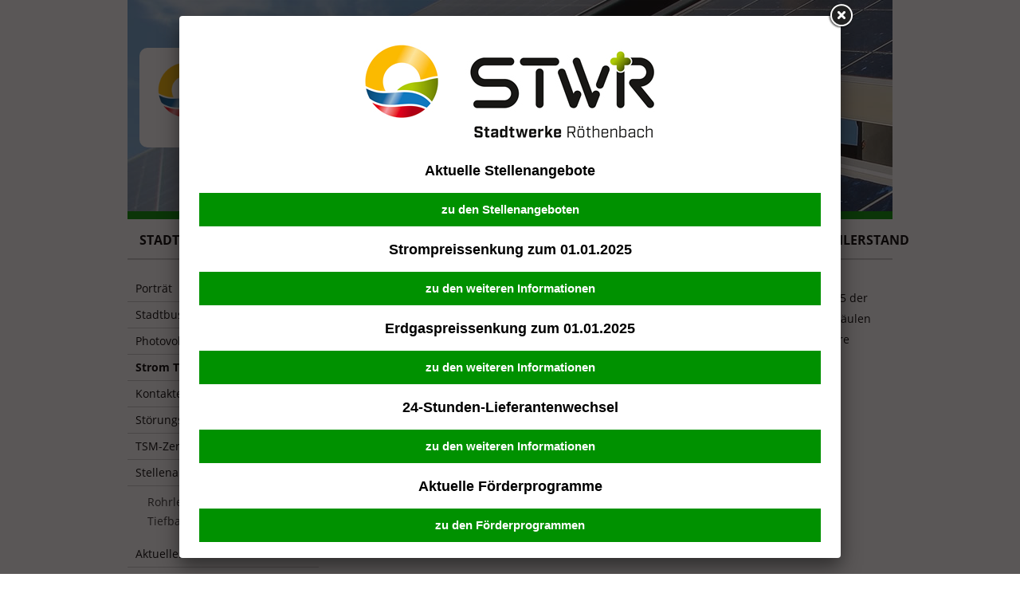

--- FILE ---
content_type: text/html; charset=UTF-8
request_url: https://www.stadtwerke-roethenbach.de/strom-tankstelle.html
body_size: 3118
content:
<!DOCTYPE html>
<html lang="de">
<head>
<meta charset="utf-8">
<meta http-equiv="Content-Type" content="text/html; charset=utf-8" />
<meta name="viewport" content="width=device-width, minimum-scale=1.0, initial-scale=1.0,maximum-scale=1.0">
<title>Strom Tankstelle · Stadtwerke Röthenbach a.d. Pegnitz</title>
<meta name="keywords" content="Stadtwerke Röthenbach, Strom, Gas, Stadtbus, Stromnet, Stromvertrieb, Gasnetz, Gasvertrieb, Wasser" />
<meta name="description" content="Die Stadtwerke Röthenbach a.d.Pegnitz GmbH als Ihr örtliches Versorgungsunternehmen liefern Ihnen nicht nur preiswert und zuverlässig Strom, Wasser und Gas, sondern wir sind auch mit unseren Service-Diensten rund um die Uhr für Sie da." />
<base href="https://www.stadtwerke-roethenbach.de//" />
<link rel="stylesheet" type="text/css" href="stylesheets/stylesheet-00.css">
<script type="text/javascript" src="javascripts/scripts.min.js"></script>
</head>
<body id="body">
<div class="container">
<div class="headerWrapper">
<div class="headerLogo"><a href="index.html" title="zur Startseite Stadtwerke Röthenbach"><img src="media/logo-stadtwerke.jpg" alt="Stadtwerke Röthenbach a.d. Pegnitz" /></a></div>
<div class="headerImage"><img src="media/header/solar.jpg" /></div>
<div class="headerLogoSmall"><a href="index.html" title="zur Startseite Stadtwerke Röthenbach"><img src="media/logo-stadtwerke.jpg" alt="Stadtwerke Röthenbach a.d. Pegnitz" /></a></div>
<div class="headerButtonsSmartphone"><p class="btnSmartphoneNavigationShow"><span class="glyphicon glyphicon-menu-hamburger" aria-hidden="true"></span></p><p class="btnSmartphoneNavigationHide"><span class="glyphicon glyphicon-triangle-top" aria-hidden="true"></span></p></div>                                                
<div class="headerButtonsTablet"><p class="btnTabletNavigationShow"><span class="glyphicon glyphicon-menu-hamburger" aria-hidden="true"></span></p><p class="btnTabletNavigationHide"><span class="glyphicon glyphicon-triangle-top" aria-hidden="true"></span></p></div>                                                
</div>	
<div class="headerNavigation"><ul class="horizontalNavigation"><li class="first"><a class="first" href="index.html"  title="Stadtwerke">Stadtwerke</a></li><li class="strom"><a class="strom" href="strom.html"  title="Strom">Strom</a></li><li class="gas"><a class="gas" href="gas.html"  title="Gas">Gas</a></li><li class="wasser"><a class="wasser" href="wasser.html"  title="Wasser">Wasser</a></li><li><a class="" href="online-service.html"  title="Service">Service</a></li><li><a class="" href="kontakt.html"  title="Kontakt">Kontakt</a></li><li class="last"><a class="last" href="service.html"  title="Service">Service</a></li><li><a href="zaehlerstand-jahresmeldung.html">Zählerstand</a></li></ul></div>
<div class="boxSmartphoneNavigation clearfix"><ul class="smartphoneNavigation"><li><a class="" href="index.html"  title="Stadtwerke">Stadtwerke</a>
<ul><li><a class="" href="portraet.html"  title="Porträt">Porträt</a>
</li>
<li><a class="" href="stadtbus.html"  title="Stadtbus">Stadtbus</a>
</li>
<li><a class="" href="photovoltaikanlage.html"  title="Photovoltaikanlage">Photovoltaikanlage</a>
</li>
<li><a class="active" href="strom-tankstelle.html"  title="Strom Tankstelle">Strom Tankstelle</a>
</li>
<li><a class="" href="kontakte.html"  title="Kontakte">Kontakte</a>
</li>
<li><a class="" href="stoerungsdienst.html"  title="Störungsdienst">Störungsdienst</a>
</li>
<li><a class="" href="tsm-zertifizierung.html"  title="TSM-Zertifizierung">TSM-Zertifizierung</a>
</li>
<li><a class="" href="stellenangebote.html"  title="Stellenangebote">Stellenangebote</a>
<ul><li><a class="" href="rohrleitungsbauer-m-w-d-mit-tiefbauerfahrung.html"  title="Rohrleitungsbauer (m/w/d) mit Tiefbauerfahrung">Rohrleitungsbauer (m/w/d) mit Tiefbauerfahrung</a>
</li>
</ul>
</li>
<li><a class="" href="aktuelles.html"  title="Aktuelles">Aktuelles</a>
</li>
<li><a class="" href="fragen-antworten.html"  title="Fragen & Antworten">Fragen & Antworten</a>
</li>
<li><a class="" href="anschlussportal-endkunde.html"  title="Netzanschlussportal - Endkunde">Netzanschlussportal - Endkunde</a>
</li>
<li><a class="" href="anschlussportal-installateur.html"  title="Netzanschlussportal - Installateur">Netzanschlussportal - Installateur</a>
</li>
<li><a class="" href="anschlussportal-status.html"  title="Netzanschlussportal - Status">Netzanschlussportal - Status</a>
</li>
</ul>
</li>
<li><a class="" href="strom.html"  title="Strom">Strom</a>
<ul><li><a class="" href="stromvertrieb-ansprechpartner.html"  title="Stromvertrieb">Stromvertrieb</a>
<ul><li><a class="" href="stromvertrieb-ansprechpartner.html"  title="Ansprechpartner">Ansprechpartner</a>
</li>
<li><a class="" href="stromvertrieb-grundversorgungstarife.html"  title="Grundversorgungstarife">Grundversorgungstarife</a>
</li>
<li><a class="" href="stromvertrieb-stromvertrag-roethenbachplus.html"  title="Stromvertrag / RöthenbachPlus Tarife">Stromvertrag / RöthenbachPlus Tarife</a>
</li>
<li><a class="" href="stromvertrieb-frankentarife-roethenbach-oeko.html"  title="Röthenbach Öko">Röthenbach Öko</a>
</li>
<li><a class="" href="stromvertrieb-sondertarife.html"  title="Sondertarife">Sondertarife</a>
</li>
<li><a class="" href="stromvertrieb-stromkennzeichnung.html"  title="Stromkennzeichnung">Stromkennzeichnung</a>
</li>
</ul>
</li>
<li><a class="" href="stromnetz-ansprechpartner.html"  title="Stromnetz">Stromnetz</a>
<ul><li><a class="" href="stromnetz-ansprechpartner.html"  title="Ansprechpartner">Ansprechpartner</a>
</li>
<li><a class="" href="stromnetz-grundversorger.html"  title="Grundversorger">Grundversorger</a>
</li>
<li><a class="" href="stromnetz-technische-daten.html"  title="Technische Daten">Technische Daten</a>
</li>
<li><a class="" href="stromnetz-netzanschluss.html"  title="Netzanschluss">Netzanschluss</a>
</li>
<li><a class="" href="stromnetz-netzentgelte.html"  title="Netzentgelte">Netzentgelte</a>
</li>
<li><a class="" href="stromnetz-netznutzung.html"  title="Netznutzung">Netznutzung</a>
</li>
<li><a class="" href="stromnetz-netzzugangsbedingungen.html"  title="Netzzugangsbedingungen">Netzzugangsbedingungen</a>
</li>
<li><a class="" href="stromnetz-veroeffentlichungen-nach-enwg.html"  title="Veröffentlichungen nach EnWG">Veröffentlichungen nach EnWG</a>
</li>
<li><a class="" href="stromnetz-referenzpreisblatt.html"  title="Referenzpreisblatt">Referenzpreisblatt</a>
</li>
<li><a class="" href="stromnetz-hochlastzeitfenster.html"  title="Hochlastzeitfenster">Hochlastzeitfenster</a>
</li>
<li><a class="" href="stromnetz-entgelt-fuer-ausgleichsenergie.html"  title="Entgelt für Ausgleichsenergie">Entgelt für Ausgleichsenergie</a>
</li>
<li><a class="" href="stromnetz-einspeisung.html"  title="Einspeisung">Einspeisung</a>
</li>
<li><a class="" href="pv-anlagen.html"  title="PV-Anlagen">PV-Anlagen</a>
</li>
<li><a class="" href="balkon-pv-anlagen.html"  title="Balkon-PV-Anlagen">Balkon-PV-Anlagen</a>
</li>
<li><a class="" href="online-service.html"  title="Zählerstand / Service">Zählerstand / Service</a>
</li>
<li><a class="" href="zertifikate.html"  title="Zertifikate">Zertifikate</a>
</li>
</ul>
</li>
</ul>
</li>
<li><a class="" href="gas.html"  title="Gas">Gas</a>
<ul><li><a class="" href="gasvertrieb-ansprechpartner.html"  title="Gasvertrieb">Gasvertrieb</a>
<ul><li><a class="" href="gasvertrieb-ansprechpartner.html"  title="Ansprechpartner">Ansprechpartner</a>
</li>
<li><a class="" href="gasvertrieb-gasgvv.html"  title="GasGVV">GasGVV</a>
</li>
<li><a class="" href="gasvertrag.html"  title="Gasvertrag Tarife">Gasvertrag Tarife</a>
</li>
<li><a class="" href="gasvertrieb-allgemeine-bedingungen.html"  title="Allgemeine Bedingungen">Allgemeine Bedingungen</a>
</li>
<li><a class="" href="gasnetz-information-abrechnung.html"  title="Information Abrechnung">Information Abrechnung</a>
</li>
<li><a class="" href="erdgas-grundversorgung.html"  title="Gas Grundversorgung Tarife">Gas Grundversorgung Tarife</a>
</li>
<li><a class="" href="gasvertrieb-erdgas-basis.html"  title="Gas Basis Tarife">Gas Basis Tarife</a>
</li>
</ul>
</li>
<li><a class="" href="gasnetz-ansprechpartner.html"  title="Gasnetz">Gasnetz</a>
<ul><li><a class="" href="gasnetz-ansprechpartner.html"  title="Ansprechpartner">Ansprechpartner</a>
</li>
<li><a class="" href="gasnetz-datenaustausch.html"  title="Datenaustausch">Datenaustausch</a>
</li>
<li><a class="" href="gasnetz-grundversorger.html"  title="Grundversorger">Grundversorger</a>
</li>
<li><a class="" href="gasnetz-einspeisung.html"  title="Einspeisung">Einspeisung</a>
</li>
<li><a class="" href="gasnetz-technische-daten.html"  title="Technische Daten">Technische Daten</a>
</li>
<li><a class="" href="gasnetz-netzanschluss.html"  title="Netzanschluss">Netzanschluss</a>
</li>
<li><a class="" href="gasnetz-veroeffentlichungen-nach-enwg.html"  title="Veröffentlichungen nach EnWG">Veröffentlichungen nach EnWG</a>
</li>
<li><a class="" href="gasnetz-netznutzungsentgelte.html"  title="Netznutzungsentgelte">Netznutzungsentgelte</a>
</li>
<li><a class="" href="gasnetz-netznutzung.html"  title="Netznutzung">Netznutzung</a>
</li>
<li><a class="" href="gasnetz-netzzugangsbedingungen.html"  title="Netzzugangsbedingungen">Netzzugangsbedingungen</a>
</li>
<li><a class="" href="online-service.html"  title="Zählerstand / Service">Zählerstand / Service</a>
</li>
<li><a class="" href="zertifikate.html"  title="Zertifikate">Zertifikate</a>
</li>
</ul>
</li>
</ul>
</li>
<li><a class="" href="wasser.html"  title="Wasser">Wasser</a>
<ul><li><a class="" href="wasser-ansprechpartner.html"  title="Ansprechpartner">Ansprechpartner</a>
</li>
<li><a class="" href="wasser-analysewerte.html"  title="Analysewerte">Analysewerte</a>
</li>
<li><a class="" href="wasser-tarife.html"  title="Tarife">Tarife</a>
</li>
<li><a class="" href="wasser-wasserhaerte.html"  title="Wasserhärte">Wasserhärte</a>
</li>
<li><a class="" href="avbwasserv.html"  title="AVBWasserV">AVBWasserV</a>
</li>
<li><a class="" href="hinweis-zu-wasserzusatzstoffen.html"  title="Hinweis zu Wasserzusatzstoffen">Hinweis zu Wasserzusatzstoffen</a>
</li>
<li><a class="" href="wasser-verhuetung-von-frostschaeden.html"  title="Verhütung von Frostschäden">Verhütung von Frostschäden</a>
</li>
<li><a class="" href="wasser-netzanschluss.html"  title="Netzanschluss">Netzanschluss</a>
</li>
<li><a class="" href="online-service.html"  title="Zählerstand / Service">Zählerstand / Service</a>
</li>
</ul>
</li>
<li><a class="" href="online-service.html"  title="Service">Service</a>
<ul><li><a class="" href="online-service.html"  title="Online-Service">Online-Service</a>
<ul><li><a class="" href="zaehlerstand-jahresmeldung.html"  title="Zählerstand Jahresmeldung">Zählerstand Jahresmeldung</a>
</li>
<li><a class="" href="zaehlerstaende-umzug.html"  title="Zählerstand Umzug">Zählerstand Umzug</a>
</li>
<li><a class="" href="zaehlerstand-lieferantenwechsel.html"  title="Zählerstand Lieferantenwechsel">Zählerstand Lieferantenwechsel</a>
</li>
<li><a class="" href="onlineservice-anmeldung.html"  title="Anmeldung">Anmeldung</a>
</li>
<li><a class="" href="onlineservice-ummeldung.html"  title="Ummeldung">Ummeldung</a>
</li>
<li><a class="" href="onlineservice-abmeldung.html"  title="Abmeldung">Abmeldung</a>
</li>
<li><a class="" href="onlineservice-bankverbindung.html"  title="Bankverbindung / Guthaben">Bankverbindung / Guthaben</a>
</li>
<li><a class="" href="abschlagsaenderung.html"  title="Abschlagsänderung">Abschlagsänderung</a>
</li>
<li><a class="" href="abwendungsvereinbarung.html"  title="Abwendungsvereinbarung">Abwendungsvereinbarung</a>
</li>
<li><a class="" href="onlineservice-bankeinzug.html"  title="Einzugsermächtigung">Einzugsermächtigung</a>
</li>
</ul>
</li>
<li><a class="" href="aktuelles.html"  title="Aktuelles">Aktuelles</a>
</li>
<li><a class="" href="zertifikate.html"  title="Zertifikate">Zertifikate</a>
</li>
<li><a class="" href="foerderprogramme.html"  title="Förderprogramme">Förderprogramme</a>
<ul><li><a class="" href="kommunales-foerderprogramm.html"  title="Kommunales Förderprogramm">Kommunales Förderprogramm</a>
</li>
<li><a class="" href="co2-foerderprogramm.html"  title="CO2-Förderprogramm">CO2-Förderprogramm</a>
</li>
</ul>
</li>
<li><a class="" href="stoerungsdienst_2.html"  title="Störungsdienst">Störungsdienst</a>
</li>
<li><a class="" href="massnahmen-bei-gasgeruch.html"  title="Maßnahmen bei Gasgeruch">Maßnahmen bei Gasgeruch</a>
</li>
<li><a class="" href="energieausweis.html"  title="Energieausweis">Energieausweis</a>
</li>
<li><a class="" href="energieberatung.html"  title="Energieberatung">Energieberatung</a>
</li>
<li><a class="" href="energietipps.html"  title="Energietipps">Energietipps</a>
</li>
</ul>
</li>
<li><a class="" href="kontakt.html"  title="Kontakt">Kontakt</a>
<ul><li><a class="" href="adresse.html"  title="Adresse">Adresse</a>
</li>
<li><a class="" href="oeffnungszeiten.html"  title="Öffnungszeiten">Öffnungszeiten</a>
</li>
<li><a class="" href="impressum.html"  title="Impressum">Impressum</a>
</li>
<li><a class="" href="datenschutz.html"  title="Datenschutz">Datenschutz</a>
</li>
<li><a class="" href="ansprechpartner.html"  title="Ansprechpartner">Ansprechpartner</a>
</li>
<li><a class="" href="rueckruf-service.html"  title="Rückruf-Service">Rückruf-Service</a>
</li>
<li><a class="" href="stoerungsmeldung.html"  title="Störungsmeldung">Störungsmeldung</a>
</li>
<li><a class="" href="kundenanregungen.html"  title="Kundenanregungen">Kundenanregungen</a>
</li>
</ul>
</li>
<li><a class="" href="service.html"  title="Service">Service</a>
</li>
</ul>
</div>
<div class="boxTabletNavigation clearfix"><ul class="tabletNavigation"><li class="first"><a class="first" href="portraet.html"  title="Porträt">Porträt</a></li><li><a class="" href="stadtbus.html"  title="Stadtbus">Stadtbus</a></li><li><a class="" href="photovoltaikanlage.html"  title="Photovoltaikanlage">Photovoltaikanlage</a></li><li class="current"><a class="active" href="strom-tankstelle.html"  title="Strom Tankstelle">Strom Tankstelle</a></li><li><a class="" href="kontakte.html"  title="Kontakte">Kontakte</a></li><li><a class="" href="stoerungsdienst.html"  title="Störungsdienst">Störungsdienst</a></li><li><a class="" href="tsm-zertifizierung.html"  title="TSM-Zertifizierung">TSM-Zertifizierung</a></li><li><a class="" href="stellenangebote.html"  title="Stellenangebote">Stellenangebote</a><ul><li class="last"><a class="last" href="rohrleitungsbauer-m-w-d-mit-tiefbauerfahrung.html"  title="Rohrleitungsbauer (m/w/d) mit Tiefbauerfahrung">Rohrleitungsbauer (m/w/d) mit Tiefbauerfahrung</a></li></ul></li><li><a class="" href="aktuelles.html"  title="Aktuelles">Aktuelles</a></li><li><a class="" href="fragen-antworten.html"  title="Fragen & Antworten">Fragen & Antworten</a></li><li><a class="" href="anschlussportal-endkunde.html"  title="Netzanschlussportal - Endkunde">Netzanschlussportal - Endkunde</a></li><li><a class="" href="anschlussportal-installateur.html"  title="Netzanschlussportal - Installateur">Netzanschlussportal - Installateur</a></li><li class="last"><a class="last" href="anschlussportal-status.html"  title="Netzanschlussportal - Status">Netzanschlussportal - Status</a></li></ul></div>
<div class="contentContainer clearfix">
<div class="contentSubmenu"><ul class="verticalNavigation"><li class="first"><a class="first" href="portraet.html"  title="Porträt">Porträt</a></li><li><a class="" href="stadtbus.html"  title="Stadtbus">Stadtbus</a></li><li><a class="" href="photovoltaikanlage.html"  title="Photovoltaikanlage">Photovoltaikanlage</a></li><li class="current"><a class="active" href="strom-tankstelle.html"  title="Strom Tankstelle">Strom Tankstelle</a></li><li><a class="" href="kontakte.html"  title="Kontakte">Kontakte</a></li><li><a class="" href="stoerungsdienst.html"  title="Störungsdienst">Störungsdienst</a></li><li><a class="" href="tsm-zertifizierung.html"  title="TSM-Zertifizierung">TSM-Zertifizierung</a></li><li><a class="" href="stellenangebote.html"  title="Stellenangebote">Stellenangebote</a><ul><li class="last"><a class="last" href="rohrleitungsbauer-m-w-d-mit-tiefbauerfahrung.html"  title="Rohrleitungsbauer (m/w/d) mit Tiefbauerfahrung">Rohrleitungsbauer (m/w/d) mit Tiefbauerfahrung</a></li></ul></li><li><a class="" href="aktuelles.html"  title="Aktuelles">Aktuelles</a></li><li><a class="" href="fragen-antworten.html"  title="Fragen & Antworten">Fragen & Antworten</a></li><li><a class="" href="anschlussportal-endkunde.html"  title="Netzanschlussportal - Endkunde">Netzanschlussportal - Endkunde</a></li><li><a class="" href="anschlussportal-installateur.html"  title="Netzanschlussportal - Installateur">Netzanschlussportal - Installateur</a></li><li class="last"><a class="last" href="anschlussportal-status.html"  title="Netzanschlussportal - Status">Netzanschlussportal - Status</a></li></ul></div>
<div class="content seite-strom-tankstelle"> 
<script>
$(function() {
$.fancybox({
'maxWidth': '98%',
'height': 'auto',
'autoScale': true,
'transitionIn': 'fade',
'transitionOut': 'fade',
'fitToView': 'false',
'type': 'iframe',
'href': 'mitteilung.php'
});        
});
</script>
<p>Aufgrund einer Änderung des Energiewirtschaftsgesetzes (§ 7 c EnWG) ist es seit 1. Januar 2025 der Stadtwerke Röthenbach a. d. Pegnitz GmbH als Strom-Netzbetreiber untersagt, eigene E-Ladesäulen zum Zweck der Versorgung von Kunden mit Ladestrom zu betreiben. Wir mussten daher unsere öffentlichen E-Ladesäulen (am Freibad und an der Sparkasse in Röthenbach) an einen Dritten verkaufen, der diese jetzt eigenständig betreiben wird. </p></div>
</div>
<div class="footer">
<div class="footerRow1">
<p><a href="kontakt.html">Kontakt</a> · <a href="stoerungsmeldung.html">Störungsmeldung</a> · <a href="rueckruf-service.html">Rückruf-Service</a> · <a href="stadtbus.html">Stadtbus</a> · <a href="impressum.html">Impressum</a> · <a href="datenschutz.html">Datenschutz</a></p>
</div>
<div class="footerRow2">
<p>Copyright © 2015 Stadtwerke Röthenbach a. d. Pegnitz GmbH · www.stwr.de · info@stwr.de</p>
<p>Friedrichsplatz 19 · 90552 Röthenbach a.d.Pegnitz · Telefon: +49 (0) 911 / 9575-210 · Telefax +49 (0) 911 / 9575-240</p>
</div></div>
</div>
<script>
function showSmartphoneNav() {
$(".boxSmartphoneNavigation").slideDown();
$(".btnSmartphoneNavigationShow").css('display','none');
$(".btnSmartphoneNavigationHide").css('display','block');
}
function hideSmartphoneNav() {
$(".boxSmartphoneNavigation").slideUp();
$(".btnSmartphoneNavigationHide").css('display','none');
$(".btnSmartphoneNavigationShow").css('display','block');
$(".boxTabletNavigation").hide();
}
function showTabletNav() {
$(".boxTabletNavigation").slideDown();
$(".btnTabletNavigationShow").css('display','none');
$(".btnTabletNavigationHide").css('display','block');
}
function hideTabletNav() {
$(".boxTabletNavigation").slideUp();
$(".btnTabletNavigationHide").css('display','none');
$(".btnTabletNavigationShow").css('display','block');
$(".boxSmartphoneNavigation").hide();
}
$(function(){
$(".btnSmartphoneNavigationShow").css('display','block');
$(".btnSmartphoneNavigationShow").click(function () {
showSmartphoneNav();
});
$(".btnSmartphoneNavigationHide").click(function () {
hideSmartphoneNav();                        
});  
$(".btnTabletNavigationShow").css('display','block');
$(".btnTabletNavigationShow").click(function () {
showTabletNav();
});
$(".btnTabletNavigationHide").click(function () {
hideTabletNav();
});              
});
</script>
</body>
</html>

--- FILE ---
content_type: text/html; charset=UTF-8
request_url: https://www.stadtwerke-roethenbach.de//mitteilung.php
body_size: -273
content:

        <body style="margin:0;padding:10px;">
            <div style="height:700px; font-family:Arial; font-size:15px; line-height:22px; overflow:hidden; text-align:center;">
                <p style="padding:0;margin:0;"><img src="media/logo-stadtwerke.jpg" alt="" title="" style="transfor1m: scale(0.6);"/></p>
                <h3>Aktuelle Stellenangebote</h3>
                <p><a href="stellenangebote.html" target="_top" style="font-weight:600; background:#009100; display:block; color:#fff;text-align:center; text-decoration:none; padding:10px 0;">zu den Stellenangeboten</a></p>                
                <h3>Strompreissenkung zum 01.01.2025</h3>
                <p><a href="aktuelles.html" target="_top" style="font-weight:600; background:#009100; display:block; color:#fff;text-align:center; text-decoration:none; padding:10px 0;">zu den weiteren Informationen</a></p>
                <h3>Erdgaspreissenkung zum 01.01.2025</h3>
                <p><a href="aktuelles.html" target="_top" style="font-weight:600; background:#009100; display:block; color:#fff;text-align:center; text-decoration:none; padding:10px 0;">zu den weiteren Informationen</a></p>
                <h3>24-Stunden-Lieferantenwechsel</h3>
                <p><a href="aktuelles.html" target="_top" style="font-weight:600; background:#009100; display:block; color:#fff;text-align:center; text-decoration:none; padding:10px 0;">zu den weiteren Informationen</a></p>
                <h3>Aktuelle Förderprogramme</h3>
                <p><a href="foerderprogramme.html" target="_top" style="font-weight:600; background:#009100; display:block; color:#fff;text-align:center; text-decoration:none; padding:10px 0;">zu den Förderprogrammen</a></p>
            </div>
        </body>

--- FILE ---
content_type: text/css
request_url: https://www.stadtwerke-roethenbach.de//stylesheets/stylesheet-00.css
body_size: 11655
content:
@import "jquery-ui.min.css";
.clearfix {
  *zoom: 1;
}
.clearfix:before,
.clearfix:after {
  display: table;
  content: "";
  line-height: 0;
}
.clearfix:after {
  clear: both;
}
.hide-text {
  font: 0/0 a;
  color: transparent;
  text-shadow: none;
  background-color: transparent;
  border: 0;
}
.input-block-level {
  display: block;
  width: 100%;
  min-height: 30px;
  -webkit-box-sizing: border-box;
  -moz-box-sizing: border-box;
  box-sizing: border-box;
}
article,
aside,
details,
figcaption,
figure,
footer,
header,
hgroup,
nav,
section {
  display: block;
}
audio,
canvas,
video {
  display: inline-block;
  *display: inline;
  *zoom: 1;
}
audio:not([controls]) {
  display: none;
}
html {
  font-size: 100%;
  -webkit-text-size-adjust: 100%;
  -ms-text-size-adjust: 100%;
}
a:focus {
  outline: thin dotted #333;
  outline: 5px auto -webkit-focus-ring-color;
  outline-offset: -2px;
}
a:hover,
a:active {
  outline: 0;
}
sub,
sup {
  position: relative;
  font-size: 75%;
  line-height: 0;
  vertical-align: baseline;
}
sup {
  top: -0.5em;
}
sub {
  bottom: -0.25em;
}
img {
  /* Responsive images (ensure images don't scale beyond their parents) */

  max-width: 100%;
  /* Part 1: Set a maxium relative to the parent */

  width: auto\9;
  /* IE7-8 need help adjusting responsive images */

  height: auto;
  /* Part 2: Scale the height according to the width, otherwise you get stretching */

  vertical-align: middle;
  border: 0;
  -ms-interpolation-mode: bicubic;
}
#map_canvas img,
.google-maps img {
  max-width: none;
}
button,
input,
select,
textarea {
  margin: 0;
  font-size: 100%;
  vertical-align: middle;
}
button,
input {
  *overflow: visible;
  line-height: normal;
}
button::-moz-focus-inner,
input::-moz-focus-inner {
  padding: 0;
  border: 0;
}
button,
html input[type="button"],
input[type="reset"],
input[type="submit"] {
  -webkit-appearance: button;
  cursor: pointer;
}
label,
select,
button,
input[type="button"],
input[type="reset"],
input[type="submit"],
input[type="radio"],
input[type="checkbox"] {
  cursor: pointer;
}
input[type="search"] {
  -webkit-box-sizing: content-box;
  -moz-box-sizing: content-box;
  box-sizing: content-box;
  -webkit-appearance: textfield;
}
input[type="search"]::-webkit-search-decoration,
input[type="search"]::-webkit-search-cancel-button {
  -webkit-appearance: none;
}
textarea {
  overflow: auto;
  vertical-align: top;
}
@media print {
  * {
    text-shadow: none !important;
    color: #000 !important;
    background: transparent !important;
    box-shadow: none !important;
  }
  a,
  a:visited {
    text-decoration: underline;
  }
  a[href]:after {
    content: " (" attr(href) ")";
  }
  abbr[title]:after {
    content: " (" attr(title) ")";
  }
  .ir a:after,
  a[href^="javascript:"]:after,
  a[href^="#"]:after {
    content: "";
  }
  pre,
  blockquote {
    border: 1px solid #999;
    page-break-inside: avoid;
  }
  thead {
    display: table-header-group;
  }
  tr,
  img {
    page-break-inside: avoid;
  }
  img {
    max-width: 100% !important;
  }
  @page  {
    margin: 0.5cm;
  }
  p,
  h2,
  h3 {
    orphans: 3;
    widows: 3;
  }
  h2,
  h3 {
    page-break-after: avoid;
  }
}
p {
  margin: 0 0 10px;
}
.lead {
  margin-bottom: 20px;
  font-size: 21px;
  font-weight: 200;
  line-height: 30px;
}
small {
  font-size: 85%;
}
strong {
  font-weight: bold;
}
em {
  font-style: italic;
}
cite {
  font-style: normal;
}
.muted {
  color: #999999;
}
a.muted:hover,
a.muted:focus {
  color: #808080;
}
.text-warning {
  color: #c09853;
}
a.text-warning:hover,
a.text-warning:focus {
  color: #a47e3c;
}
.text-error {
  color: #b94a48;
}
a.text-error:hover,
a.text-error:focus {
  color: #953b39;
}
.text-info {
  color: #3a87ad;
}
a.text-info:hover,
a.text-info:focus {
  color: #2d6987;
}
.text-success {
  color: #468847;
}
a.text-success:hover,
a.text-success:focus {
  color: #356635;
}
.text-left {
  text-align: left;
}
.text-right {
  text-align: right;
}
.text-center {
  text-align: center;
}
h1,
h2,
h3,
h4,
h5,
h6 {
  margin: 10px 0;
  font-family: inherit;
  font-weight: bold;
  line-height: 20px;
  color: inherit;
  text-rendering: optimizelegibility;
}
h1 small,
h2 small,
h3 small,
h4 small,
h5 small,
h6 small {
  font-weight: normal;
  line-height: 1;
  color: #999999;
}
h1,
h2,
h3 {
  line-height: 40px;
}
h1 {
  font-size: 38.5px;
}
h2 {
  font-size: 31.5px;
}
h3 {
  font-size: 24.5px;
}
h4 {
  font-size: 17.5px;
}
h5 {
  font-size: 14px;
}
h6 {
  font-size: 11.9px;
}
h1 small {
  font-size: 24.5px;
}
h2 small {
  font-size: 17.5px;
}
h3 small {
  font-size: 14px;
}
h4 small {
  font-size: 14px;
}
.page-header {
  padding-bottom: 9px;
  margin: 20px 0 30px;
  border-bottom: 1px solid #eeeeee;
}
ul,
ol {
  padding: 0;
  margin: 0 0 10px 25px;
}
ul ul,
ul ol,
ol ol,
ol ul {
  margin-bottom: 0;
}
li {
  line-height: 20px;
}
ul.unstyled,
ol.unstyled {
  margin-left: 0;
  list-style: none;
}
ul.inline,
ol.inline {
  margin-left: 0;
  list-style: none;
}
ul.inline > li,
ol.inline > li {
  display: inline-block;
  *display: inline;
  /* IE7 inline-block hack */

  *zoom: 1;
  padding-left: 5px;
  padding-right: 5px;
}
dl {
  margin-bottom: 20px;
}
dt,
dd {
  line-height: 20px;
}
dt {
  font-weight: bold;
}
dd {
  margin-left: 10px;
}
.dl-horizontal {
  *zoom: 1;
}
.dl-horizontal:before,
.dl-horizontal:after {
  display: table;
  content: "";
  line-height: 0;
}
.dl-horizontal:after {
  clear: both;
}
.dl-horizontal dt {
  float: left;
  width: 160px;
  clear: left;
  text-align: right;
  overflow: hidden;
  text-overflow: ellipsis;
  white-space: nowrap;
}
.dl-horizontal dd {
  margin-left: 180px;
}
hr {
  margin: 20px 0;
  border: 0;
  border-top: 1px solid #eeeeee;
  border-bottom: 1px solid #ffffff;
}
abbr[title],
abbr[data-original-title] {
  cursor: help;
  border-bottom: 1px dotted #999999;
}
abbr.initialism {
  font-size: 90%;
  text-transform: uppercase;
}
blockquote {
  padding: 0 0 0 15px;
  margin: 0 0 20px;
  border-left: 5px solid #eeeeee;
}
blockquote p {
  margin-bottom: 0;
  font-size: 17.5px;
  font-weight: 300;
  line-height: 1.25;
}
blockquote small {
  display: block;
  line-height: 20px;
  color: #999999;
}
blockquote small:before {
  content: '\2014 \00A0';
}
blockquote.pull-right {
  float: right;
  padding-right: 15px;
  padding-left: 0;
  border-right: 5px solid #eeeeee;
  border-left: 0;
}
blockquote.pull-right p,
blockquote.pull-right small {
  text-align: right;
}
blockquote.pull-right small:before {
  content: '';
}
blockquote.pull-right small:after {
  content: '\00A0 \2014';
}
q:before,
q:after,
blockquote:before,
blockquote:after {
  content: "";
}
address {
  display: block;
  margin-bottom: 20px;
  font-style: normal;
  line-height: 20px;
}
.btn {
  display: inline-block;
  *display: inline;
  /* IE7 inline-block hack */

  *zoom: 1;
  padding: 4px 12px;
  margin-bottom: 0;
  font-size: 14px;
  line-height: 20px;
  text-align: center;
  vertical-align: middle;
  cursor: pointer;
  color: #333333;
  text-shadow: 0 1px 1px rgba(255, 255, 255, 0.75);
  background-color: #f5f5f5;
  background-image: -moz-linear-gradient(top, #ffffff, #e6e6e6);
  background-image: -webkit-gradient(linear, 0 0, 0 100%, from(#ffffff), to(#e6e6e6));
  background-image: -webkit-linear-gradient(top, #ffffff, #e6e6e6);
  background-image: -o-linear-gradient(top, #ffffff, #e6e6e6);
  background-image: linear-gradient(to bottom, #ffffff, #e6e6e6);
  background-repeat: repeat-x;
  filter: progid:DXImageTransform.Microsoft.gradient(startColorstr='#ffffffff', endColorstr='#ffe6e6e6', GradientType=0);
  border-color: #e6e6e6 #e6e6e6 #bfbfbf;
  border-color: rgba(0, 0, 0, 0.1) rgba(0, 0, 0, 0.1) rgba(0, 0, 0, 0.25);
  *background-color: #e6e6e6;
  /* Darken IE7 buttons by default so they stand out more given they won't have borders */

  filter: progid:DXImageTransform.Microsoft.gradient(enabled = false);
  border: 1px solid #cccccc;
  *border: 0;
  border-bottom-color: #b3b3b3;
  -webkit-border-radius: 4px;
  -moz-border-radius: 4px;
  border-radius: 4px;
  *margin-left: .3em;
  -webkit-box-shadow: inset 0 1px 0 rgba(255,255,255,.2), 0 1px 2px rgba(0,0,0,.05);
  -moz-box-shadow: inset 0 1px 0 rgba(255,255,255,.2), 0 1px 2px rgba(0,0,0,.05);
  box-shadow: inset 0 1px 0 rgba(255,255,255,.2), 0 1px 2px rgba(0,0,0,.05);
}
.btn:hover,
.btn:focus,
.btn:active,
.btn.active,
.btn.disabled,
.btn[disabled] {
  color: #333333;
  background-color: #e6e6e6;
  *background-color: #d9d9d9;
}
.btn:active,
.btn.active {
  background-color: #cccccc \9;
}
.btn:first-child {
  *margin-left: 0;
}
.btn:hover,
.btn:focus {
  color: #333333;
  text-decoration: none;
  background-position: 0 -15px;
  -webkit-transition: background-position 0.1s linear;
  -moz-transition: background-position 0.1s linear;
  -o-transition: background-position 0.1s linear;
  transition: background-position 0.1s linear;
}
.btn:focus {
  outline: thin dotted #333;
  outline: 5px auto -webkit-focus-ring-color;
  outline-offset: -2px;
}
.btn.active,
.btn:active {
  background-image: none;
  outline: 0;
  -webkit-box-shadow: inset 0 2px 4px rgba(0,0,0,.15), 0 1px 2px rgba(0,0,0,.05);
  -moz-box-shadow: inset 0 2px 4px rgba(0,0,0,.15), 0 1px 2px rgba(0,0,0,.05);
  box-shadow: inset 0 2px 4px rgba(0,0,0,.15), 0 1px 2px rgba(0,0,0,.05);
}
.btn.disabled,
.btn[disabled] {
  cursor: default;
  background-image: none;
  opacity: 0.65;
  filter: alpha(opacity=65);
  -webkit-box-shadow: none;
  -moz-box-shadow: none;
  box-shadow: none;
}
.btn-large {
  padding: 11px 19px;
  font-size: 17.5px;
  -webkit-border-radius: 6px;
  -moz-border-radius: 6px;
  border-radius: 6px;
}
.btn-large [class^="icon-"],
.btn-large [class*=" icon-"] {
  margin-top: 4px;
}
.btn-small {
  padding: 2px 10px;
  font-size: 11.9px;
  -webkit-border-radius: 3px;
  -moz-border-radius: 3px;
  border-radius: 3px;
}
.btn-small [class^="icon-"],
.btn-small [class*=" icon-"] {
  margin-top: 0;
}
.btn-mini [class^="icon-"],
.btn-mini [class*=" icon-"] {
  margin-top: -1px;
}
.btn-mini {
  padding: 0 6px;
  font-size: 10.5px;
  -webkit-border-radius: 3px;
  -moz-border-radius: 3px;
  border-radius: 3px;
}
.btn-block {
  display: block;
  width: 100%;
  padding-left: 0;
  padding-right: 0;
  -webkit-box-sizing: border-box;
  -moz-box-sizing: border-box;
  box-sizing: border-box;
}
.btn-block + .btn-block {
  margin-top: 5px;
}
input[type="submit"].btn-block,
input[type="reset"].btn-block,
input[type="button"].btn-block {
  width: 100%;
}
.btn-primary.active,
.btn-warning.active,
.btn-danger.active,
.btn-success.active,
.btn-info.active,
.btn-inverse.active {
  color: rgba(255, 255, 255, 0.75);
}
.btn-primary {
  color: #ffffff;
  text-shadow: 0 -1px 0 rgba(0, 0, 0, 0.25);
  background-color: #006dcc;
  background-image: -moz-linear-gradient(top, #0088cc, #0044cc);
  background-image: -webkit-gradient(linear, 0 0, 0 100%, from(#0088cc), to(#0044cc));
  background-image: -webkit-linear-gradient(top, #0088cc, #0044cc);
  background-image: -o-linear-gradient(top, #0088cc, #0044cc);
  background-image: linear-gradient(to bottom, #0088cc, #0044cc);
  background-repeat: repeat-x;
  filter: progid:DXImageTransform.Microsoft.gradient(startColorstr='#ff0088cc', endColorstr='#ff0044cc', GradientType=0);
  border-color: #0044cc #0044cc #002a80;
  border-color: rgba(0, 0, 0, 0.1) rgba(0, 0, 0, 0.1) rgba(0, 0, 0, 0.25);
  *background-color: #0044cc;
  /* Darken IE7 buttons by default so they stand out more given they won't have borders */

  filter: progid:DXImageTransform.Microsoft.gradient(enabled = false);
}
.btn-primary:hover,
.btn-primary:focus,
.btn-primary:active,
.btn-primary.active,
.btn-primary.disabled,
.btn-primary[disabled] {
  color: #ffffff;
  background-color: #0044cc;
  *background-color: #003bb3;
}
.btn-primary:active,
.btn-primary.active {
  background-color: #003399 \9;
}
.btn-warning {
  color: #ffffff;
  text-shadow: 0 -1px 0 rgba(0, 0, 0, 0.25);
  background-color: #faa732;
  background-image: -moz-linear-gradient(top, #fbb450, #f89406);
  background-image: -webkit-gradient(linear, 0 0, 0 100%, from(#fbb450), to(#f89406));
  background-image: -webkit-linear-gradient(top, #fbb450, #f89406);
  background-image: -o-linear-gradient(top, #fbb450, #f89406);
  background-image: linear-gradient(to bottom, #fbb450, #f89406);
  background-repeat: repeat-x;
  filter: progid:DXImageTransform.Microsoft.gradient(startColorstr='#fffbb450', endColorstr='#fff89406', GradientType=0);
  border-color: #f89406 #f89406 #ad6704;
  border-color: rgba(0, 0, 0, 0.1) rgba(0, 0, 0, 0.1) rgba(0, 0, 0, 0.25);
  *background-color: #f89406;
  /* Darken IE7 buttons by default so they stand out more given they won't have borders */

  filter: progid:DXImageTransform.Microsoft.gradient(enabled = false);
}
.btn-warning:hover,
.btn-warning:focus,
.btn-warning:active,
.btn-warning.active,
.btn-warning.disabled,
.btn-warning[disabled] {
  color: #ffffff;
  background-color: #f89406;
  *background-color: #df8505;
}
.btn-warning:active,
.btn-warning.active {
  background-color: #c67605 \9;
}
.btn-danger {
  color: #ffffff;
  text-shadow: 0 -1px 0 rgba(0, 0, 0, 0.25);
  background-color: #da4f49;
  background-image: -moz-linear-gradient(top, #ee5f5b, #bd362f);
  background-image: -webkit-gradient(linear, 0 0, 0 100%, from(#ee5f5b), to(#bd362f));
  background-image: -webkit-linear-gradient(top, #ee5f5b, #bd362f);
  background-image: -o-linear-gradient(top, #ee5f5b, #bd362f);
  background-image: linear-gradient(to bottom, #ee5f5b, #bd362f);
  background-repeat: repeat-x;
  filter: progid:DXImageTransform.Microsoft.gradient(startColorstr='#ffee5f5b', endColorstr='#ffbd362f', GradientType=0);
  border-color: #bd362f #bd362f #802420;
  border-color: rgba(0, 0, 0, 0.1) rgba(0, 0, 0, 0.1) rgba(0, 0, 0, 0.25);
  *background-color: #bd362f;
  /* Darken IE7 buttons by default so they stand out more given they won't have borders */

  filter: progid:DXImageTransform.Microsoft.gradient(enabled = false);
}
.btn-danger:hover,
.btn-danger:focus,
.btn-danger:active,
.btn-danger.active,
.btn-danger.disabled,
.btn-danger[disabled] {
  color: #ffffff;
  background-color: #bd362f;
  *background-color: #a9302a;
}
.btn-danger:active,
.btn-danger.active {
  background-color: #942a25 \9;
}
.btn-success {
  color: #ffffff;
  text-shadow: 0 -1px 0 rgba(0, 0, 0, 0.25);
  background-color: #5bb75b;
  background-image: -moz-linear-gradient(top, #62c462, #51a351);
  background-image: -webkit-gradient(linear, 0 0, 0 100%, from(#62c462), to(#51a351));
  background-image: -webkit-linear-gradient(top, #62c462, #51a351);
  background-image: -o-linear-gradient(top, #62c462, #51a351);
  background-image: linear-gradient(to bottom, #62c462, #51a351);
  background-repeat: repeat-x;
  filter: progid:DXImageTransform.Microsoft.gradient(startColorstr='#ff62c462', endColorstr='#ff51a351', GradientType=0);
  border-color: #51a351 #51a351 #387038;
  border-color: rgba(0, 0, 0, 0.1) rgba(0, 0, 0, 0.1) rgba(0, 0, 0, 0.25);
  *background-color: #51a351;
  /* Darken IE7 buttons by default so they stand out more given they won't have borders */

  filter: progid:DXImageTransform.Microsoft.gradient(enabled = false);
}
.btn-success:hover,
.btn-success:focus,
.btn-success:active,
.btn-success.active,
.btn-success.disabled,
.btn-success[disabled] {
  color: #ffffff;
  background-color: #51a351;
  *background-color: #499249;
}
.btn-success:active,
.btn-success.active {
  background-color: #408140 \9;
}
.btn-info {
  color: #ffffff;
  text-shadow: 0 -1px 0 rgba(0, 0, 0, 0.25);
  background-color: #49afcd;
  background-image: -moz-linear-gradient(top, #5bc0de, #2f96b4);
  background-image: -webkit-gradient(linear, 0 0, 0 100%, from(#5bc0de), to(#2f96b4));
  background-image: -webkit-linear-gradient(top, #5bc0de, #2f96b4);
  background-image: -o-linear-gradient(top, #5bc0de, #2f96b4);
  background-image: linear-gradient(to bottom, #5bc0de, #2f96b4);
  background-repeat: repeat-x;
  filter: progid:DXImageTransform.Microsoft.gradient(startColorstr='#ff5bc0de', endColorstr='#ff2f96b4', GradientType=0);
  border-color: #2f96b4 #2f96b4 #1f6377;
  border-color: rgba(0, 0, 0, 0.1) rgba(0, 0, 0, 0.1) rgba(0, 0, 0, 0.25);
  *background-color: #2f96b4;
  /* Darken IE7 buttons by default so they stand out more given they won't have borders */

  filter: progid:DXImageTransform.Microsoft.gradient(enabled = false);
}
.btn-info:hover,
.btn-info:focus,
.btn-info:active,
.btn-info.active,
.btn-info.disabled,
.btn-info[disabled] {
  color: #ffffff;
  background-color: #2f96b4;
  *background-color: #2a85a0;
}
.btn-info:active,
.btn-info.active {
  background-color: #24748c \9;
}
.btn-inverse {
  color: #ffffff;
  text-shadow: 0 -1px 0 rgba(0, 0, 0, 0.25);
  background-color: #363636;
  background-image: -moz-linear-gradient(top, #444444, #222222);
  background-image: -webkit-gradient(linear, 0 0, 0 100%, from(#444444), to(#222222));
  background-image: -webkit-linear-gradient(top, #444444, #222222);
  background-image: -o-linear-gradient(top, #444444, #222222);
  background-image: linear-gradient(to bottom, #444444, #222222);
  background-repeat: repeat-x;
  filter: progid:DXImageTransform.Microsoft.gradient(startColorstr='#ff444444', endColorstr='#ff222222', GradientType=0);
  border-color: #222222 #222222 #000000;
  border-color: rgba(0, 0, 0, 0.1) rgba(0, 0, 0, 0.1) rgba(0, 0, 0, 0.25);
  *background-color: #222222;
  /* Darken IE7 buttons by default so they stand out more given they won't have borders */

  filter: progid:DXImageTransform.Microsoft.gradient(enabled = false);
}
.btn-inverse:hover,
.btn-inverse:focus,
.btn-inverse:active,
.btn-inverse.active,
.btn-inverse.disabled,
.btn-inverse[disabled] {
  color: #ffffff;
  background-color: #222222;
  *background-color: #151515;
}
.btn-inverse:active,
.btn-inverse.active {
  background-color: #080808 \9;
}
button.btn,
input[type="submit"].btn {
  *padding-top: 3px;
  *padding-bottom: 3px;
}
button.btn::-moz-focus-inner,
input[type="submit"].btn::-moz-focus-inner {
  padding: 0;
  border: 0;
}
button.btn.btn-large,
input[type="submit"].btn.btn-large {
  *padding-top: 7px;
  *padding-bottom: 7px;
}
button.btn.btn-small,
input[type="submit"].btn.btn-small {
  *padding-top: 3px;
  *padding-bottom: 3px;
}
button.btn.btn-mini,
input[type="submit"].btn.btn-mini {
  *padding-top: 1px;
  *padding-bottom: 1px;
}
.btn-link,
.btn-link:active,
.btn-link[disabled] {
  background-color: transparent;
  background-image: none;
  -webkit-box-shadow: none;
  -moz-box-shadow: none;
  box-shadow: none;
}
.btn-link {
  border-color: transparent;
  cursor: pointer;
  color: #0088cc;
  -webkit-border-radius: 0;
  -moz-border-radius: 0;
  border-radius: 0;
}
.btn-link:hover,
.btn-link:focus {
  color: #005580;
  text-decoration: underline;
  background-color: transparent;
}
.btn-link[disabled]:hover,
.btn-link[disabled]:focus {
  color: #333333;
  text-decoration: none;
}
table {
  max-width: 100%;
  background-color: transparent;
  border-collapse: collapse;
  border-spacing: 0;
}
.table {
  width: 100%;
  margin-bottom: 20px;
}
.table th,
.table td {
  padding: 8px;
  line-height: 20px;
  text-align: left;
  vertical-align: top;
}
.table th {
  font-weight: bold;
}
.table thead th {
  vertical-align: bottom;
}
.table caption + thead tr:first-child th,
.table caption + thead tr:first-child td,
.table colgroup + thead tr:first-child th,
.table colgroup + thead tr:first-child td,
.table thead:first-child tr:first-child th,
.table thead:first-child tr:first-child td {
  border-top: 0;
}
.table tbody + tbody {
  border-top: 2px solid #dddddd;
}
.table .table {
  background-color: #ffffff;
}
.table-condensed th,
.table-condensed td {
  padding: 4px 5px;
}
.table-bordered {
  border: 1px solid #dddddd;
  border-collapse: separate;
  *border-collapse: collapse;
  border-left: 0;
  -webkit-border-radius: 4px;
  -moz-border-radius: 4px;
  border-radius: 4px;
}
.table-bordered th,
.table-bordered td {
  border-left: 1px solid #dddddd;
}
.table-bordered caption + thead tr:first-child th,
.table-bordered caption + tbody tr:first-child th,
.table-bordered caption + tbody tr:first-child td,
.table-bordered colgroup + thead tr:first-child th,
.table-bordered colgroup + tbody tr:first-child th,
.table-bordered colgroup + tbody tr:first-child td,
.table-bordered thead:first-child tr:first-child th,
.table-bordered tbody:first-child tr:first-child th,
.table-bordered tbody:first-child tr:first-child td {
  border-top: 0;
}
.table-bordered thead:first-child tr:first-child > th:first-child,
.table-bordered tbody:first-child tr:first-child > td:first-child,
.table-bordered tbody:first-child tr:first-child > th:first-child {
  -webkit-border-top-left-radius: 4px;
  -moz-border-radius-topleft: 4px;
  border-top-left-radius: 4px;
}
.table-bordered thead:first-child tr:first-child > th:last-child,
.table-bordered tbody:first-child tr:first-child > td:last-child,
.table-bordered tbody:first-child tr:first-child > th:last-child {
  -webkit-border-top-right-radius: 4px;
  -moz-border-radius-topright: 4px;
  border-top-right-radius: 4px;
}
.table-bordered thead:last-child tr:last-child > th:first-child,
.table-bordered tbody:last-child tr:last-child > td:first-child,
.table-bordered tbody:last-child tr:last-child > th:first-child,
.table-bordered tfoot:last-child tr:last-child > td:first-child,
.table-bordered tfoot:last-child tr:last-child > th:first-child {
  -webkit-border-bottom-left-radius: 4px;
  -moz-border-radius-bottomleft: 4px;
  border-bottom-left-radius: 4px;
}
.table-bordered thead:last-child tr:last-child > th:last-child,
.table-bordered tbody:last-child tr:last-child > td:last-child,
.table-bordered tbody:last-child tr:last-child > th:last-child,
.table-bordered tfoot:last-child tr:last-child > td:last-child,
.table-bordered tfoot:last-child tr:last-child > th:last-child {
  -webkit-border-bottom-right-radius: 4px;
  -moz-border-radius-bottomright: 4px;
  border-bottom-right-radius: 4px;
}
.table-bordered tfoot + tbody:last-child tr:last-child td:first-child {
  -webkit-border-bottom-left-radius: 0;
  -moz-border-radius-bottomleft: 0;
  border-bottom-left-radius: 0;
}
.table-bordered tfoot + tbody:last-child tr:last-child td:last-child {
  -webkit-border-bottom-right-radius: 0;
  -moz-border-radius-bottomright: 0;
  border-bottom-right-radius: 0;
}
.table-bordered caption + thead tr:first-child th:first-child,
.table-bordered caption + tbody tr:first-child td:first-child,
.table-bordered colgroup + thead tr:first-child th:first-child,
.table-bordered colgroup + tbody tr:first-child td:first-child {
  -webkit-border-top-left-radius: 4px;
  -moz-border-radius-topleft: 4px;
  border-top-left-radius: 4px;
}
.table-bordered caption + thead tr:first-child th:last-child,
.table-bordered caption + tbody tr:first-child td:last-child,
.table-bordered colgroup + thead tr:first-child th:last-child,
.table-bordered colgroup + tbody tr:first-child td:last-child {
  -webkit-border-top-right-radius: 4px;
  -moz-border-radius-topright: 4px;
  border-top-right-radius: 4px;
}
.table-striped tbody > tr:nth-child(odd) > td,
.table-striped tbody > tr:nth-child(odd) > th {
  background-color: #f9f9f9;
}
.table-hover tbody tr:hover > td,
.table-hover tbody tr:hover > th {
  background-color: #f5f5f5;
}
table td[class*="span"],
table th[class*="span"],
.row-fluid table td[class*="span"],
.row-fluid table th[class*="span"] {
  display: table-cell;
  float: none;
  margin-left: 0;
}
.table td.span1,
.table th.span1 {
  float: none;
  width: 44px;
  margin-left: 0;
}
.table td.span2,
.table th.span2 {
  float: none;
  width: 124px;
  margin-left: 0;
}
.table td.span3,
.table th.span3 {
  float: none;
  width: 204px;
  margin-left: 0;
}
.table td.span4,
.table th.span4 {
  float: none;
  width: 284px;
  margin-left: 0;
}
.table td.span5,
.table th.span5 {
  float: none;
  width: 364px;
  margin-left: 0;
}
.table td.span6,
.table th.span6 {
  float: none;
  width: 444px;
  margin-left: 0;
}
.table td.span7,
.table th.span7 {
  float: none;
  width: 524px;
  margin-left: 0;
}
.table td.span8,
.table th.span8 {
  float: none;
  width: 604px;
  margin-left: 0;
}
.table td.span9,
.table th.span9 {
  float: none;
  width: 684px;
  margin-left: 0;
}
.table td.span10,
.table th.span10 {
  float: none;
  width: 764px;
  margin-left: 0;
}
.table td.span11,
.table th.span11 {
  float: none;
  width: 844px;
  margin-left: 0;
}
.table td.span12,
.table th.span12 {
  float: none;
  width: 924px;
  margin-left: 0;
}
.table tbody tr.success > td {
  background-color: #dff0d8;
}
.table tbody tr.error > td {
  background-color: #f2dede;
}
.table tbody tr.warning > td {
  background-color: #fcf8e3;
}
.table tbody tr.info > td {
  background-color: #d9edf7;
}
.table-hover tbody tr.success:hover > td {
  background-color: #d0e9c6;
}
.table-hover tbody tr.error:hover > td {
  background-color: #ebcccc;
}
.table-hover tbody tr.warning:hover > td {
  background-color: #faf2cc;
}
.table-hover tbody tr.info:hover > td {
  background-color: #c4e3f3;
}
@font-face {
  font-family: 'Glyphicons Halflings';
  src: url('../fonts/glyphicons-halflings-regular.eot');
  src: url('../fonts/glyphicons-halflings-regular.eot?#iefix') format('embedded-opentype'), url('../fonts/glyphicons-halflings-regular.woff2') format('woff2'), url('../fonts/glyphicons-halflings-regular.woff') format('woff'), url('../fonts/glyphicons-halflings-regular.ttf') format('truetype'), url('../fonts/glyphicons-halflings-regular.svg#glyphicons_halflingsregular') format('svg');
}
.glyphicon {
  position: relative;
  top: 1px;
  display: inline-block;
  font-family: 'Glyphicons Halflings';
  font-style: normal;
  font-weight: normal;
  line-height: 1;
  -webkit-font-smoothing: antialiased;
  -moz-osx-font-smoothing: grayscale;
}
.glyphicon-asterisk:before {
  content: "\2a";
}
.glyphicon-plus:before {
  content: "\2b";
}
.glyphicon-euro:before,
.glyphicon-eur:before {
  content: "\20ac";
}
.glyphicon-minus:before {
  content: "\2212";
}
.glyphicon-cloud:before {
  content: "\2601";
}
.glyphicon-envelope:before {
  content: "\2709";
}
.glyphicon-pencil:before {
  content: "\270f";
}
.glyphicon-glass:before {
  content: "\e001";
}
.glyphicon-music:before {
  content: "\e002";
}
.glyphicon-search:before {
  content: "\e003";
}
.glyphicon-heart:before {
  content: "\e005";
}
.glyphicon-star:before {
  content: "\e006";
}
.glyphicon-star-empty:before {
  content: "\e007";
}
.glyphicon-user:before {
  content: "\e008";
}
.glyphicon-film:before {
  content: "\e009";
}
.glyphicon-th-large:before {
  content: "\e010";
}
.glyphicon-th:before {
  content: "\e011";
}
.glyphicon-th-list:before {
  content: "\e012";
}
.glyphicon-ok:before {
  content: "\e013";
}
.glyphicon-remove:before {
  content: "\e014";
}
.glyphicon-zoom-in:before {
  content: "\e015";
}
.glyphicon-zoom-out:before {
  content: "\e016";
}
.glyphicon-off:before {
  content: "\e017";
}
.glyphicon-signal:before {
  content: "\e018";
}
.glyphicon-cog:before {
  content: "\e019";
}
.glyphicon-trash:before {
  content: "\e020";
}
.glyphicon-home:before {
  content: "\e021";
}
.glyphicon-file:before {
  content: "\e022";
}
.glyphicon-time:before {
  content: "\e023";
}
.glyphicon-road:before {
  content: "\e024";
}
.glyphicon-download-alt:before {
  content: "\e025";
}
.glyphicon-download:before {
  content: "\e026";
}
.glyphicon-upload:before {
  content: "\e027";
}
.glyphicon-inbox:before {
  content: "\e028";
}
.glyphicon-play-circle:before {
  content: "\e029";
}
.glyphicon-repeat:before {
  content: "\e030";
}
.glyphicon-refresh:before {
  content: "\e031";
}
.glyphicon-list-alt:before {
  content: "\e032";
}
.glyphicon-lock:before {
  content: "\e033";
}
.glyphicon-flag:before {
  content: "\e034";
}
.glyphicon-headphones:before {
  content: "\e035";
}
.glyphicon-volume-off:before {
  content: "\e036";
}
.glyphicon-volume-down:before {
  content: "\e037";
}
.glyphicon-volume-up:before {
  content: "\e038";
}
.glyphicon-qrcode:before {
  content: "\e039";
}
.glyphicon-barcode:before {
  content: "\e040";
}
.glyphicon-tag:before {
  content: "\e041";
}
.glyphicon-tags:before {
  content: "\e042";
}
.glyphicon-book:before {
  content: "\e043";
}
.glyphicon-bookmark:before {
  content: "\e044";
}
.glyphicon-print:before {
  content: "\e045";
}
.glyphicon-camera:before {
  content: "\e046";
}
.glyphicon-font:before {
  content: "\e047";
}
.glyphicon-bold:before {
  content: "\e048";
}
.glyphicon-italic:before {
  content: "\e049";
}
.glyphicon-text-height:before {
  content: "\e050";
}
.glyphicon-text-width:before {
  content: "\e051";
}
.glyphicon-align-left:before {
  content: "\e052";
}
.glyphicon-align-center:before {
  content: "\e053";
}
.glyphicon-align-right:before {
  content: "\e054";
}
.glyphicon-align-justify:before {
  content: "\e055";
}
.glyphicon-list:before {
  content: "\e056";
}
.glyphicon-indent-left:before {
  content: "\e057";
}
.glyphicon-indent-right:before {
  content: "\e058";
}
.glyphicon-facetime-video:before {
  content: "\e059";
}
.glyphicon-picture:before {
  content: "\e060";
}
.glyphicon-map-marker:before {
  content: "\e062";
}
.glyphicon-adjust:before {
  content: "\e063";
}
.glyphicon-tint:before {
  content: "\e064";
}
.glyphicon-edit:before {
  content: "\e065";
}
.glyphicon-share:before {
  content: "\e066";
}
.glyphicon-check:before {
  content: "\e067";
}
.glyphicon-move:before {
  content: "\e068";
}
.glyphicon-step-backward:before {
  content: "\e069";
}
.glyphicon-fast-backward:before {
  content: "\e070";
}
.glyphicon-backward:before {
  content: "\e071";
}
.glyphicon-play:before {
  content: "\e072";
}
.glyphicon-pause:before {
  content: "\e073";
}
.glyphicon-stop:before {
  content: "\e074";
}
.glyphicon-forward:before {
  content: "\e075";
}
.glyphicon-fast-forward:before {
  content: "\e076";
}
.glyphicon-step-forward:before {
  content: "\e077";
}
.glyphicon-eject:before {
  content: "\e078";
}
.glyphicon-chevron-left:before {
  content: "\e079";
}
.glyphicon-chevron-right:before {
  content: "\e080";
}
.glyphicon-plus-sign:before {
  content: "\e081";
}
.glyphicon-minus-sign:before {
  content: "\e082";
}
.glyphicon-remove-sign:before {
  content: "\e083";
}
.glyphicon-ok-sign:before {
  content: "\e084";
}
.glyphicon-question-sign:before {
  content: "\e085";
}
.glyphicon-info-sign:before {
  content: "\e086";
}
.glyphicon-screenshot:before {
  content: "\e087";
}
.glyphicon-remove-circle:before {
  content: "\e088";
}
.glyphicon-ok-circle:before {
  content: "\e089";
}
.glyphicon-ban-circle:before {
  content: "\e090";
}
.glyphicon-arrow-left:before {
  content: "\e091";
}
.glyphicon-arrow-right:before {
  content: "\e092";
}
.glyphicon-arrow-up:before {
  content: "\e093";
}
.glyphicon-arrow-down:before {
  content: "\e094";
}
.glyphicon-share-alt:before {
  content: "\e095";
}
.glyphicon-resize-full:before {
  content: "\e096";
}
.glyphicon-resize-small:before {
  content: "\e097";
}
.glyphicon-exclamation-sign:before {
  content: "\e101";
}
.glyphicon-gift:before {
  content: "\e102";
}
.glyphicon-leaf:before {
  content: "\e103";
}
.glyphicon-fire:before {
  content: "\e104";
}
.glyphicon-eye-open:before {
  content: "\e105";
}
.glyphicon-eye-close:before {
  content: "\e106";
}
.glyphicon-warning-sign:before {
  content: "\e107";
}
.glyphicon-plane:before {
  content: "\e108";
}
.glyphicon-calendar:before {
  content: "\e109";
}
.glyphicon-random:before {
  content: "\e110";
}
.glyphicon-comment:before {
  content: "\e111";
}
.glyphicon-magnet:before {
  content: "\e112";
}
.glyphicon-chevron-up:before {
  content: "\e113";
}
.glyphicon-chevron-down:before {
  content: "\e114";
}
.glyphicon-retweet:before {
  content: "\e115";
}
.glyphicon-shopping-cart:before {
  content: "\e116";
}
.glyphicon-folder-close:before {
  content: "\e117";
}
.glyphicon-folder-open:before {
  content: "\e118";
}
.glyphicon-resize-vertical:before {
  content: "\e119";
}
.glyphicon-resize-horizontal:before {
  content: "\e120";
}
.glyphicon-hdd:before {
  content: "\e121";
}
.glyphicon-bullhorn:before {
  content: "\e122";
}
.glyphicon-bell:before {
  content: "\e123";
}
.glyphicon-certificate:before {
  content: "\e124";
}
.glyphicon-thumbs-up:before {
  content: "\e125";
}
.glyphicon-thumbs-down:before {
  content: "\e126";
}
.glyphicon-hand-right:before {
  content: "\e127";
}
.glyphicon-hand-left:before {
  content: "\e128";
}
.glyphicon-hand-up:before {
  content: "\e129";
}
.glyphicon-hand-down:before {
  content: "\e130";
}
.glyphicon-circle-arrow-right:before {
  content: "\e131";
}
.glyphicon-circle-arrow-left:before {
  content: "\e132";
}
.glyphicon-circle-arrow-up:before {
  content: "\e133";
}
.glyphicon-circle-arrow-down:before {
  content: "\e134";
}
.glyphicon-globe:before {
  content: "\e135";
}
.glyphicon-wrench:before {
  content: "\e136";
}
.glyphicon-tasks:before {
  content: "\e137";
}
.glyphicon-filter:before {
  content: "\e138";
}
.glyphicon-briefcase:before {
  content: "\e139";
}
.glyphicon-fullscreen:before {
  content: "\e140";
}
.glyphicon-dashboard:before {
  content: "\e141";
}
.glyphicon-paperclip:before {
  content: "\e142";
}
.glyphicon-heart-empty:before {
  content: "\e143";
}
.glyphicon-link:before {
  content: "\e144";
}
.glyphicon-phone:before {
  content: "\e145";
}
.glyphicon-pushpin:before {
  content: "\e146";
}
.glyphicon-usd:before {
  content: "\e148";
}
.glyphicon-gbp:before {
  content: "\e149";
}
.glyphicon-sort:before {
  content: "\e150";
}
.glyphicon-sort-by-alphabet:before {
  content: "\e151";
}
.glyphicon-sort-by-alphabet-alt:before {
  content: "\e152";
}
.glyphicon-sort-by-order:before {
  content: "\e153";
}
.glyphicon-sort-by-order-alt:before {
  content: "\e154";
}
.glyphicon-sort-by-attributes:before {
  content: "\e155";
}
.glyphicon-sort-by-attributes-alt:before {
  content: "\e156";
}
.glyphicon-unchecked:before {
  content: "\e157";
}
.glyphicon-expand:before {
  content: "\e158";
}
.glyphicon-collapse-down:before {
  content: "\e159";
}
.glyphicon-collapse-up:before {
  content: "\e160";
}
.glyphicon-log-in:before {
  content: "\e161";
}
.glyphicon-flash:before {
  content: "\e162";
}
.glyphicon-log-out:before {
  content: "\e163";
}
.glyphicon-new-window:before {
  content: "\e164";
}
.glyphicon-record:before {
  content: "\e165";
}
.glyphicon-save:before {
  content: "\e166";
}
.glyphicon-open:before {
  content: "\e167";
}
.glyphicon-saved:before {
  content: "\e168";
}
.glyphicon-import:before {
  content: "\e169";
}
.glyphicon-export:before {
  content: "\e170";
}
.glyphicon-send:before {
  content: "\e171";
}
.glyphicon-floppy-disk:before {
  content: "\e172";
}
.glyphicon-floppy-saved:before {
  content: "\e173";
}
.glyphicon-floppy-remove:before {
  content: "\e174";
}
.glyphicon-floppy-save:before {
  content: "\e175";
}
.glyphicon-floppy-open:before {
  content: "\e176";
}
.glyphicon-credit-card:before {
  content: "\e177";
}
.glyphicon-transfer:before {
  content: "\e178";
}
.glyphicon-cutlery:before {
  content: "\e179";
}
.glyphicon-header:before {
  content: "\e180";
}
.glyphicon-compressed:before {
  content: "\e181";
}
.glyphicon-earphone:before {
  content: "\e182";
}
.glyphicon-phone-alt:before {
  content: "\e183";
}
.glyphicon-tower:before {
  content: "\e184";
}
.glyphicon-stats:before {
  content: "\e185";
}
.glyphicon-sd-video:before {
  content: "\e186";
}
.glyphicon-hd-video:before {
  content: "\e187";
}
.glyphicon-subtitles:before {
  content: "\e188";
}
.glyphicon-sound-stereo:before {
  content: "\e189";
}
.glyphicon-sound-dolby:before {
  content: "\e190";
}
.glyphicon-sound-5-1:before {
  content: "\e191";
}
.glyphicon-sound-6-1:before {
  content: "\e192";
}
.glyphicon-sound-7-1:before {
  content: "\e193";
}
.glyphicon-copyright-mark:before {
  content: "\e194";
}
.glyphicon-registration-mark:before {
  content: "\e195";
}
.glyphicon-cloud-download:before {
  content: "\e197";
}
.glyphicon-cloud-upload:before {
  content: "\e198";
}
.glyphicon-tree-conifer:before {
  content: "\e199";
}
.glyphicon-tree-deciduous:before {
  content: "\e200";
}
.glyphicon-cd:before {
  content: "\e201";
}
.glyphicon-save-file:before {
  content: "\e202";
}
.glyphicon-open-file:before {
  content: "\e203";
}
.glyphicon-level-up:before {
  content: "\e204";
}
.glyphicon-copy:before {
  content: "\e205";
}
.glyphicon-paste:before {
  content: "\e206";
}
.glyphicon-alert:before {
  content: "\e209";
}
.glyphicon-equalizer:before {
  content: "\e210";
}
.glyphicon-king:before {
  content: "\e211";
}
.glyphicon-queen:before {
  content: "\e212";
}
.glyphicon-pawn:before {
  content: "\e213";
}
.glyphicon-bishop:before {
  content: "\e214";
}
.glyphicon-knight:before {
  content: "\e215";
}
.glyphicon-baby-formula:before {
  content: "\e216";
}
.glyphicon-tent:before {
  content: "\26fa";
}
.glyphicon-blackboard:before {
  content: "\e218";
}
.glyphicon-bed:before {
  content: "\e219";
}
.glyphicon-apple:before {
  content: "\f8ff";
}
.glyphicon-erase:before {
  content: "\e221";
}
.glyphicon-hourglass:before {
  content: "\231b";
}
.glyphicon-lamp:before {
  content: "\e223";
}
.glyphicon-duplicate:before {
  content: "\e224";
}
.glyphicon-piggy-bank:before {
  content: "\e225";
}
.glyphicon-scissors:before {
  content: "\e226";
}
.glyphicon-bitcoin:before {
  content: "\e227";
}
.glyphicon-btc:before {
  content: "\e227";
}
.glyphicon-xbt:before {
  content: "\e227";
}
.glyphicon-yen:before {
  content: "\00a5";
}
.glyphicon-jpy:before {
  content: "\00a5";
}
.glyphicon-ruble:before {
  content: "\20bd";
}
.glyphicon-rub:before {
  content: "\20bd";
}
.glyphicon-scale:before {
  content: "\e230";
}
.glyphicon-ice-lolly:before {
  content: "\e231";
}
.glyphicon-ice-lolly-tasted:before {
  content: "\e232";
}
.glyphicon-education:before {
  content: "\e233";
}
.glyphicon-option-horizontal:before {
  content: "\e234";
}
.glyphicon-option-vertical:before {
  content: "\e235";
}
.glyphicon-menu-hamburger:before {
  content: "\e236";
}
.glyphicon-modal-window:before {
  content: "\e237";
}
.glyphicon-oil:before {
  content: "\e238";
}
.glyphicon-grain:before {
  content: "\e239";
}
.glyphicon-sunglasses:before {
  content: "\e240";
}
.glyphicon-text-size:before {
  content: "\e241";
}
.glyphicon-text-color:before {
  content: "\e242";
}
.glyphicon-text-background:before {
  content: "\e243";
}
.glyphicon-object-align-top:before {
  content: "\e244";
}
.glyphicon-object-align-bottom:before {
  content: "\e245";
}
.glyphicon-object-align-horizontal:before {
  content: "\e246";
}
.glyphicon-object-align-left:before {
  content: "\e247";
}
.glyphicon-object-align-vertical:before {
  content: "\e248";
}
.glyphicon-object-align-right:before {
  content: "\e249";
}
.glyphicon-triangle-right:before {
  content: "\e250";
}
.glyphicon-triangle-left:before {
  content: "\e251";
}
.glyphicon-triangle-bottom:before {
  content: "\e252";
}
.glyphicon-triangle-top:before {
  content: "\e253";
}
.glyphicon-console:before {
  content: "\e254";
}
.glyphicon-superscript:before {
  content: "\e255";
}
.glyphicon-subscript:before {
  content: "\e256";
}
.glyphicon-menu-left:before {
  content: "\e257";
}
.glyphicon-menu-right:before {
  content: "\e258";
}
.glyphicon-menu-down:before {
  content: "\e259";
}
.glyphicon-menu-up:before {
  content: "\e260";
}
/* ---------------------------------------------------------- */
.center {
  text-align: center;
}
.floatLeft {
  float: left;
}
.floatRight {
  float: right;
}
.imgFloatLeft {
  float: left;
  margin: 10px 20px 10px 0;
}
.imgFloatRight {
  float: right;
  margin: 10px 0 10px 20px;
}
.large {
  font-size: 120%;
  line-height: 1.6em;
}
.left {
  text-align: left;
}
.marginLeft {
  margin-left: 20px;
}
.marginRight {
  margin-right: 20px;
}
.noBorder,
table.noBorder,
table.noBorder td {
  border: 0;
}
.noMargin {
  margin: 0;
}
.noPadding {
  padding: 0;
}
.right {
  text-align: right;
}
.small {
  font-size: 90%;
  line-height: 1.8em;
}
.withBorder {
  -webkit-box-shadow: 0px 0px 10px #888888;
  -moz-box-shadow: 0px 0px 10px #888888;
  box-shadow: 0px 0px 10px #888888;
  border: 5px solid #f5f5f5;
  margin: 5px;
}
.withShadow {
  -webkit-box-shadow: 0px 0px 5px 5px rgba(0, 0, 0, 0.3);
  -moz-box-shadow: 0px 0px 5px 5px rgba(0, 0, 0, 0.3);
  box-shadow: 0px 0px 5px 5px rgba(0, 0, 0, 0.3);
}
.kleineSchrift {
  font-size: 85%;
}
.grosseSchrift {
  font-size: 200%;
}
/* ---------------------------------------------------------- */
* {
  -webkit-box-sizing: border-box;
  -moz-box-sizing: border-box;
  box-sizing: border-box;
}
html,
body {
  margin: 0;
  padding: 0;
  width: 100%;
  height: 100%;
}
/* ---------------------------------------------------------- */
a {
  line-height: inherit;
  font-weight: inherit;
  text-decoration: underline;
}
a.btn,
a.btn:visited {
  text-decoration: none;
}
iframe {
  border: 0;
}
p {
  margin: 0 0 1em 0;
}
b,
strong {
  font-weight: bold;
}
em,
i {
  font-style: italic;
}
hr {
  clear: both;
  display: block;
  height: 1px;
  border: 0;
  border-top: 1px solid #ddd;
  margin: 1em 0;
  padding: 0;
}
img {
  border: 0;
  -moz-box-sizing: border-box;
  -webkit-box-sizing: border-box;
  box-sizing: border-box;
}
table th,
table td,
table.table td,
table.table th {
  vertical-align: middle;
  padding: 0.5em;
}
table {
  border-collapse: collapse;
  border-spacing: 0;
  width: 100%;
}
textarea {
  resize: vertical;
}
pre {
  background: #f2eed0;
  padding: 10px;
  margin: 1px;
  color: #333;
  font-family: monospace;
  font-size: 13px;
}
/* ---------------------------------------------------------- */
img {
  border: 0;
  -moz-box-sizing: border-box;
  -webkit-box-sizing: border-box;
  box-sizing: border-box;
}
img.imgFloatLeft {
  float: left;
  margin: 0 2em 1em 0;
}
img.imgFloatRight {
  float: right;
  margin: 10px 0 10px 20px;
}
img.large {
  width: 460px;
  height: auto;
}
img.marginLeft {
  margin-left: 20px;
}
img.marginRight {
  margin-right: 20px;
}
img.max-image {
  width: 100%;
  height: auto;
}
img.medium {
  width: 300px;
  height: auto;
}
img.small {
  width: 140px;
  height: auto;
}
/* ---------------------------------------------------------- */
.container:after {
  clear: both;
}
.container {
  position: relative;
}
/* ---------------------------------------------------------- */
h1,
h2,
h3,
h4,
h5,
h6,
p,
table,
blockquote {
  margin: 0 0 1em 0;
}
h1,
h2,
h3,
h4,
h5,
h6 {
  font-size: 1.2em;
  line-height: 140%;
  font-weight: bold;
}
h1 a,
h2 a,
h3 a,
h4 a,
h5 a,
h6 a {
  font-weight: inherit;
  font-size: inherit;
  color: inherit;
}
h1 {
  font-size: 1.5em;
}
h2 {
  font-size: 1.3em;
}
/* ---------------------------------------------------------- */
ul,
ol {
  margin: 0 0 1em 0;
  padding: 0;
}
ul {
  list-style: disc outside;
}
ul li,
ol li {
  margin-bottom: 0.3em;
}
ol {
  list-style: decimal outside;
}
ol,
ul {
  margin-left: 1em;
  padding-left: 1em;
}
ol ol,
ul ul {
  margin: 0.5em 0 0.5em 2em;
}
ul ul li,
ul ol li,
ol ol li,
ol ul li {
  margin-bottom: 5px;
}
td ul,
td ol {
  margin-top: 5px;
  margin-bottom: 5px;
}
ol > li {
  counter-increment: root;
}
ol > li > ol {
  counter-reset: subsection;
  list-style-type: none;
}
ol > li > ol > li {
  counter-increment: subsection;
}
ol > li > ol > li:before {
  content: counter(root) "." counter(subsection) " ";
}
/* ---------------------------------------------------------- */
br.clear {
  clear: both;
  line-height: 5px;
  height: 5px;
  font-size: 5px;
}
br.clear:after {
  content: "";
}
/* ---------------------------------------------------------- */
pre {
  background: #f2eed0;
  padding: 10px;
  margin: 1px;
  color: #333;
}
/* ---------------------------------------------------------- */
#map_canvas {
  width: 100%;
  height: 400px;
}
.routenplanung {
  margin: 2em 0;
}
/* ---------------------------------------------------------- */
div.attm {
  margin: 10px 0 20px 0;
  padding: 5px;
  webkit-box-shadow: 0 0 10px #999;
  -moz-box-shadow: 0 0 10px #999;
  box-shadow: 0 0 10px #999;
  border: 5px solid #f5f5f5;
  background-color: #f5f5f5;
  background-position: center;
  background-repeat: no-repeat;
  margin: 0;
  padding: 0;
}
div.attm img {
  background-color: #fff;
  background-position: center;
  background-repeat: no-repeat;
  border: 3px solid #fff;
}
ul.attm {
  margin: 10px 0 20px 0;
  padding: 5px;
  webkit-box-shadow: 0 0 10px #999;
  -moz-box-shadow: 0 0 10px #999;
  box-shadow: 0 0 10px #999;
  border: 5px solid #f5f5f5;
  background-color: #f5f5f5;
  background-position: center;
  background-repeat: no-repeat;
  margin: 0;
  padding: 0;
}
ul.attm li {
  list-style: none;
}
ul.attm li img {
  margin-left: 15px;
  margin-right: 10px;
}
ul.attm li a {
  margin: 0;
  padding: 5px;
  display: block;
  text-decoration: none;
  border-bottom: 1px solid #fff;
}
ul.attm li a:hover {
  background: #eee;
}
/*! fancyBox v2.1.4 fancyapps.com | fancyapps.com/fancybox/#license */
.fancybox-wrap,
.fancybox-skin,
.fancybox-outer,
.fancybox-inner,
.fancybox-image,
.fancybox-wrap iframe,
.fancybox-wrap object,
.fancybox-nav,
.fancybox-nav span,
.fancybox-tmp {
  padding: 0;
  margin: 0;
  border: 0;
  outline: none;
  vertical-align: top;
}
.fancybox-wrap {
  position: absolute;
  top: 0;
  left: 0;
  z-index: 8020;
}
.fancybox-skin {
  position: relative;
  background: #ffffff;
  color: #444;
  text-shadow: none;
  -webkit-border-radius: 4px;
  -moz-border-radius: 4px;
  border-radius: 4px;
}
.fancybox-opened {
  z-index: 8030;
}
.fancybox-opened .fancybox-skin {
  -webkit-box-shadow: 0 10px 25px rgba(0, 0, 0, 0.5);
  -moz-box-shadow: 0 10px 25px rgba(0, 0, 0, 0.5);
  box-shadow: 0 10px 25px rgba(0, 0, 0, 0.5);
}
.fancybox-outer,
.fancybox-inner {
  position: relative;
}
.fancybox-inner {
  overflow: hidden;
}
.fancybox-type-iframe .fancybox-inner {
  -webkit-overflow-scrolling: touch;
}
.fancybox-error {
  color: #444;
  font: 14px/20px "Helvetica Neue", Helvetica, Arial, sans-serif;
  margin: 0;
  padding: 15px;
  white-space: nowrap;
}
.fancybox-image,
.fancybox-iframe {
  display: block;
  width: 100%;
  height: 100%;
}
.fancybox-image {
  max-width: 100%;
  max-height: 100%;
}
#fancybox-loading,
.fancybox-close,
.fancybox-prev span,
.fancybox-next span {
  background-image: url('../media/fancybox/fancybox_sprite.png');
}
#fancybox-loading {
  position: fixed;
  top: 50%;
  left: 50%;
  margin-top: -22px;
  margin-left: -22px;
  background-position: 0 -108px;
  opacity: 0.8;
  cursor: pointer;
  z-index: 8060;
}
#fancybox-loading div {
  width: 44px;
  height: 44px;
  background: url('../media/fancybox/fancybox_loading.gif') center center no-repeat;
}
.fancybox-close {
  position: absolute;
  top: -18px;
  right: -18px;
  width: 36px;
  height: 36px;
  cursor: pointer;
  z-index: 8040;
}
.fancybox-nav {
  position: absolute;
  top: 0;
  width: 40%;
  height: 100%;
  cursor: pointer;
  text-decoration: none;
  background: transparent url('../media/fancybox/blank.gif');
  /* helps IE */

  -webkit-tap-highlight-color: rgba(0, 0, 0, 0);
  z-index: 8040;
}
.fancybox-prev {
  left: 0;
}
.fancybox-next {
  right: 0;
}
.fancybox-nav span {
  position: absolute;
  top: 50%;
  width: 36px;
  height: 34px;
  margin-top: -18px;
  cursor: pointer;
  z-index: 8040;
  visibility: hidden;
}
.fancybox-prev span {
  left: 10px;
  background-position: 0 -36px;
}
.fancybox-next span {
  right: 10px;
  background-position: 0 -72px;
}
.fancybox-nav:hover span {
  visibility: visible;
}
.fancybox-tmp {
  position: absolute;
  top: -99999px;
  left: -99999px;
  visibility: hidden;
  max-width: 99999px;
  max-height: 99999px;
  overflow: visible !important;
}
/* Overlay helper */
.fancybox-lock {
  overflow: hidden;
}
.fancybox-overlay {
  position: absolute;
  top: 0;
  left: 0;
  overflow: hidden;
  display: none;
  z-index: 8010;
  background: url('../media/fancybox/fancybox_overlay.png');
}
.fancybox-overlay-fixed {
  position: fixed;
  bottom: 0;
  right: 0;
}
.fancybox-lock .fancybox-overlay {
  overflow: auto;
  overflow-y: scroll;
}
/* Title helper */
.fancybox-title {
  visibility: hidden;
  font: normal 13px/20px "Helvetica Neue", Helvetica, Arial, sans-serif;
  position: relative;
  text-shadow: none;
  z-index: 8050;
}
.fancybox-opened .fancybox-title {
  visibility: visible;
}
.fancybox-title-float-wrap {
  position: absolute;
  bottom: 0;
  right: 50%;
  margin-bottom: -35px;
  z-index: 8050;
  text-align: center;
}
.fancybox-title-float-wrap .child {
  display: inline-block;
  margin-right: -100%;
  padding: 2px 20px;
  background: transparent;
  /* Fallback for web browsers that doesn't support RGBa */

  background: rgba(0, 0, 0, 0.8);
  -webkit-border-radius: 15px;
  -moz-border-radius: 15px;
  border-radius: 15px;
  text-shadow: 0 1px 2px #222;
  color: #FFF;
  font-weight: bold;
  line-height: 24px;
  white-space: nowrap;
}
.fancybox-title-outside-wrap {
  position: relative;
  margin-top: 10px;
  color: #fff;
}
.fancybox-title-inside-wrap {
  padding-top: 10px;
}
.fancybox-title-over-wrap {
  position: absolute;
  bottom: 0;
  left: 0;
  color: #fff;
  padding: 10px;
  background: #000;
  background: rgba(0, 0, 0, 0.8);
}
.fancyboxGallery {
  margin: 20px 0;
}
.fancyboxGallery .more {
  margin-top: 5px;
}
.fancyboxGallery h2 {
  margin-top: 30px;
  margin-bottom: 20px;
}
.fancyboxGallery div.description {
  margin-top: 10px;
  margin-bottom: 20px;
}
.fancyboxGallery a {
  display: inline-block;
  margin: 5px 5px 5px 0;
}
.fancyboxGallery a img {
  height: 120px;
  width: 180px;
  webkit-box-shadow: 0 0 3px #999;
  -moz-box-shadow: 0 0 3px #999;
  box-shadow: 0 0 3px #999;
  border: 5px solid #fff;
  background-color: #fff;
  background-position: center;
  background-repeat: no-repeat;
  margin: 0;
  padding: 0;
}
.fancyboxGallery a:hover img {
  border: 5px solid #fff;
  background-color: #fff;
  webkit-box-shadow: 0 0 5px #333;
  -moz-box-shadow: 0 0 5px #333;
  box-shadow: 0 0 5px #333;
}
.fancybox-nav:hover span,
.fancybox-opened .fancybox-title {
  visibility: visible;
}
.fancyboxGallerys table,
.fancyboxGallerys table td {
  border: 0;
  margin: 0;
  padding: 0;
}
.fancyboxGallerys table td.preview {
  width: 200px;
  padding: 10px 0;
}
.fancyboxGallerys table td.preview img {
  webkit-box-shadow: 0 0 3px #999;
  -moz-box-shadow: 0 0 3px #999;
  box-shadow: 0 0 3px #999;
  border: 3px solid #fff;
  background-color: #fff;
  background-position: center;
  background-repeat: no-repeat;
  margin: 0;
  padding: 0;
}
.fancyboxGallerys table td.description h3 {
  margin: 5px 0 10px 0;
  font-size: 15px;
  font-weight: normal;
  line-height: 100%;
}
.fancyboxGallerys table td.description p {
  margin: 5px 0 0 0;
}
.horizontalNavigation,
.horizontalNavigation ul {
  margin: 5px 0 0 0;
  padding: 0;
  list-style: none;
  font-family: 'Open Sans', Arial, Verdana, Helvetica, sans-serif;
  color: #000000;
  font-weight: 700;
}
.horizontalNavigation li {
  cursor: pointer;
  display: inline;
  padding: 0 0 0 0;
  margin: 0;
  line-height: 24px;
}
.horizontalNavigation li.last {
  border: 0;
}
.horizontalNavigation li a {
  display: inline;
  text-decoration: none;
  padding: 0 30px;
  margin: 0;
  font-size: 16px;
  color: #000000;
  font-weight: 700;
  text-transform: uppercase;
}
.horizontalNavigation li a.first {
  padding-left: 15px;
}
.horizontalNavigation li a.last {
  padding-right: 0;
}
.horizontalNavigation b {
  font-weight: bold;
}
.horizontalNavigation a.active {
  color: #009100;
}
.horizontalNavigation li a:hover {
  color: #009100;
  text-decoration: none;
}
.horizontalNavigation li a.strom:hover {
  color: #ea2126;
  text-decoration: none;
}
.horizontalNavigation li a.gas:hover {
  color: #f7941d;
  text-decoration: none;
}
.horizontalNavigation li a.wasser:hover {
  color: #1e8bcc;
  text-decoration: none;
}
.verticalNavigation,
.verticalNavigation ul {
  margin: 0;
  padding: 0;
  list-style: none;
}
.verticalNavigation li {
  cursor: pointer;
  display: inline;
  padding: 0 ;
  margin: 0px;
  line-height: 24px;
}
.verticalNavigation a {
  text-decoration: none;
  font-size: 14px;
  line-height: 24px;
  color: #000000;
}
.verticalNavigation a.mitAbstand {
  margin-top: 15px;
  margin-bottom: 15px;
}
.verticalNavigation a.last {
  margin-bottom: 5px;
}
.verticalNavigation a.sub {
  border-bottom: 0;
}
.verticalNavigation b {
  font-weight: bold;
}
.verticalNavigation a.active {
  font-weight: bold;
}
.verticalNavigation li a:hover {
  background-color: #f3f3f3;
  color: #009100;
  text-decoration: none;
}
.verticalNavigation li a.last {
  border: 0;
}
.verticalNavigation li a {
  display: block;
  padding: 4px 0 4px 10px;
  background-color: transparent;
  border-bottom: 1px solid #ccc;
}
.verticalNavigation li ul {
  padding: 4px 0 4px 15px;
  display: non1e;
}
.verticalNavigation li ul li a {
  color: #333333;
}
.smallNavigation {
  margin: 15px 0;
  border-bottom: 3px solid #333333;
}
.smallNavigation ul {
  margin: 0;
  padding: 0;
  list-style: none;
}
.smallNavigation li {
  cursor: pointer;
  display: inline;
  padding: 0 ;
  margin: 0px;
  line-height: 24px;
}
.smallNavigation a {
  text-decoration: none;
  font-size: 16px;
  line-height: 24px;
  color: #000000;
}
.smallNavigation a.last {
  margin-bottom: 5px;
}
.smallNavigation a.active {
  font-weight: bold;
}
.smallNavigation li a {
  display: block;
  padding: 4px 0 4px 10px;
  background-color: transparent;
  border-bottom: 1px solid #ccc;
}
.smallNavigation li li ul {
  margin-top: 5px;
  margin-bottom: 5px;
}
.smallNavigation li li a {
  padding: 5px 10px 5px 30px;
  border: 0;
  color: #333333;
}
.tabletNavigation {
  margin: 10px 0;
  padding: 10px;
  list-style: none;
  border: 1px solid #cccccc;
  background: #f9f9f9;
}
.tabletNavigation li {
  cursor: pointer;
  display: inline;
  padding: 0 ;
  margin: 0px;
  line-height: 24px;
}
.tabletNavigation a {
  text-decoration: none;
  font-size: 16px;
  line-height: 24px;
  color: #000000;
  padding: 4px 0;
}
.tabletNavigation a.active {
  font-weight: bold;
}
.tabletNavigation li a {
  display: block;
  background-color: transparent;
  border-bottom: 1px solid #fff;
}
.tabletNavigation li a:hover {
  background-color: #f3f3f3;
  color: #000000;
  text-decoration: none;
}
.tabletNavigation li ul {
  padding: 0 ;
  margin: 0 0 0 20px;
}
.tabletNavigation li li ul {
  margin-top: 5px;
  margin-bottom: 5px;
}
.tabletNavigation li li a {
  border: 0;
  color: #333333;
}
.smartphoneNavigation {
  margin: 0;
  padding: 0;
  list-style: none;
  background: #f9f9f9;
}
.smartphoneNavigation li {
  cursor: pointer;
  display: inline;
  padding: 0 ;
  margin: 0;
}
.smartphoneNavigation a {
  text-decoration: none;
  font-size: 14px;
  color: #000000;
  padding: 5px 10px;
}
.smartphoneNavigation a.active {
  font-weight: bold;
}
.smartphoneNavigation li a {
  display: block;
  background-color: transparent;
  border-bottom: 1px solid #333333;
}
.smartphoneNavigation li a:hover {
  background-color: #f3f3f3;
  color: #000000;
  text-decoration: none;
}
.smartphoneNavigation li ul {
  padding: 0 ;
  margin: 0 0 0 20px;
}
.smartphoneNavigation li ul li a {
  color: #333333;
  border-bottom: 1px solid #f3f3f3;
}
p.dl {
  margin: 1px 0 0 0;
  clear: both;
}
p.dl a,
a.dl {
  display: block;
  text-decoration: none;
  border-bottom: 1px solid #ddd;
  padding: 8px 0;
  margin: 20px 0;
  line-height: 24px;
  border-bottom: 1px solid #cccccc;
}
p.dl a img,
a.dl img {
  float: right;
  padding: 8px 10px 1px 10px;
  margin-left: 1em;
}
p.dl a:hover,
a.dl:hover {
  background-color: #e5e5e5;
  text-decoration: underline;
  border-bottom: 1px solid #ccc;
}
p.dl a span.new,
a.dl span.new {
  background: #cc0000;
  float: right;
  font-size: 9px;
  color: #fff;
  font-weight: bold;
  padding: 1px 10px 1px 10px;
  margin-left: 5px;
  width: 30px;
  text-align: center;
}
p.dl a span.size,
a.dl span.size {
  float: right;
  margin-right: 0.5em;
}
p.dl a span.infoLabel {
  float: left;
  background: none repeat scroll 0% 0% #009100;
  min-width: 6em;
  text-align: center;
  color: #EEE;
  font-weight: bold;
  padding: 13px 5px 13px 5px;
  font-size: 14px;
  line-height: 1;
  margin: -8px 20px 0px 0px;
  display: inline-block;
}
p.dl a span.infoLabel i {
  margin-left: 10px;
}
/* open-sans-300 - latin */
@font-face {
  font-family: 'Open Sans';
  font-style: normal;
  font-weight: 300;
  src: url('../fonts/open-sans-v15-latin-300.eot');
  src: local('Open Sans Light'), local('OpenSans-Light'), url('../fonts/open-sans-v15-latin-300.eot?#iefix') format('embedded-opentype'), /* IE6-IE8 */
   url('../fonts/open-sans-v15-latin-300.woff2') format('woff2'), /* Super Modern Browsers */
   url('../fonts/open-sans-v15-latin-300.woff') format('woff'), /* Modern Browsers */
   url('../fonts/open-sans-v15-latin-300.ttf') format('truetype'), /* Safari, Android, iOS */
   url('../fonts/open-sans-v15-latin-300.svg#OpenSans') format('svg');/* IE9 Compat Modes */
  /* Legacy iOS */
}
/* open-sans-regular - latin */
@font-face {
  font-family: 'Open Sans';
  font-style: normal;
  font-weight: 400;
  src: url('../fonts/open-sans-v15-latin-regular.eot');
  src: local('Open Sans Regular'), local('OpenSans-Regular'), url('../fonts/open-sans-v15-latin-regular.eot?#iefix') format('embedded-opentype'), /* IE6-IE8 */
   url('../fonts/open-sans-v15-latin-regular.woff2') format('woff2'), /* Super Modern Browsers */
   url('../fonts/open-sans-v15-latin-regular.woff') format('woff'), /* Modern Browsers */
   url('../fonts/open-sans-v15-latin-regular.ttf') format('truetype'), /* Safari, Android, iOS */
   url('../fonts/open-sans-v15-latin-regular.svg#OpenSans') format('svg');/* IE9 Compat Modes */
  /* Legacy iOS */
}
/* open-sans-600 - latin */
@font-face {
  font-family: 'Open Sans';
  font-style: normal;
  font-weight: 600;
  src: url('../fonts/open-sans-v15-latin-600.eot');
  src: local('Open Sans SemiBold'), local('OpenSans-SemiBold'), url('../fonts/open-sans-v15-latin-600.eot?#iefix') format('embedded-opentype'), /* IE6-IE8 */
   url('../fonts/open-sans-v15-latin-600.woff2') format('woff2'), /* Super Modern Browsers */
   url('../fonts/open-sans-v15-latin-600.woff') format('woff'), /* Modern Browsers */
   url('../fonts/open-sans-v15-latin-600.ttf') format('truetype'), /* Safari, Android, iOS */
   url('../fonts/open-sans-v15-latin-600.svg#OpenSans') format('svg');/* IE9 Compat Modes */
  /* Legacy iOS */
}
/* open-sans-700 - latin */
@font-face {
  font-family: 'Open Sans';
  font-style: normal;
  font-weight: 700;
  src: url('../fonts/open-sans-v15-latin-700.eot');
  src: local('Open Sans Bold'), local('OpenSans-Bold'), url('../fonts/open-sans-v15-latin-700.eot?#iefix') format('embedded-opentype'), /* IE6-IE8 */
   url('../fonts/open-sans-v15-latin-700.woff2') format('woff2'), /* Super Modern Browsers */
   url('../fonts/open-sans-v15-latin-700.woff') format('woff'), /* Modern Browsers */
   url('../fonts/open-sans-v15-latin-700.ttf') format('truetype'), /* Safari, Android, iOS */
   url('../fonts/open-sans-v15-latin-700.svg#OpenSans') format('svg');/* IE9 Compat Modes */
  /* Legacy iOS */
}
/* ------------------------------------------------------------------------------------
     Allgemein
   ------------------------------------------------------------------------------------ */
.textFormatP {
  font: normal 14px 'Open Sans', Arial, Verdana, Helvetica, sans-serif;
  color: #000000;
}
.textFormatH1 {
  font: normal 22px 'Open Sans', Arial, Verdana, Helvetica, sans-serif;
  color: #009100;
}
.textFormatH2 {
  font: normal 16px 'Open Sans', Arial, Verdana, Helvetica, sans-serif;
  color: #009100;
}
.textFormatH3 {
  font: normal 14px 'Open Sans', Arial, Verdana, Helvetica, sans-serif;
  color: #000000;
}
.radius {
  -webkit-border-radius: 10px;
  -moz-border-radius: 10px;
  border-radius: 10px;
}
.shadow {
  -webkit-box-shadow: 5px 5px 3px 0px #cfcfcf;
  -moz-box-shadow: 5px 5px 3px 0px #cfcfcf;
  box-shadow: 5px 5px 3px 0px #cfcfcf;
}
.noshadow {
  -webkit-box-shadow: none;
  -moz-box-shadow: none;
  box-shadow: none;
}
body,
p,
h1,
h2,
h3,
a,
td,
th {
  font: normal 14px 'Open Sans', Arial, Verdana, Helvetica, sans-serif;
  color: #000000;
}
h3 a {
  font-size: 14px;
}
a {
  text-decoration: none;
  color: #009100;
}
a:hover {
  text-decoration: underline;
  color: #333333;
}
ul {
  margin: 2em 1em;
  list-style-type: square;
}
li {
  margin: 10px 0;
}
.formContainer {
  width: 100%;
}
.group {
  position: relative;
  margin-bottom: 15px;
}
.groupCol {
  clear: both;
}
.groupColSmall {
  width: 25%;
}
.groupColLarge {
  width: 70%;
}
.groupColMedium {
  width: 48%;
}
.groupColRight {
  float: right;
}
.groupColLeft {
  float: left;
}
input {
  font-family: Arial;
  font-size: 18px;
  color: #333;
  padding: 25px 10px 0px 5px;
  display: block;
  width: 100%;
  border: none;
  border: 1px solid #ccc;
  height: 50px !important;
  line-height: 40px;
  box-shadow: none;
  font-weight: normal !important;
}
input:focus {
  outline: none;
}
textarea {
  font-family: Arial;
  font-size: 18px;
  color: #333;
  padding: 15px 10px 0px 5px;
  display: block;
  width: 100%;
  border: none;
  border: 1px solid #ccc;
  height: 250px !important;
  line-height: 50px;
  box-shadow: none;
  font-weight: normal !important;
}
textarea:focus {
  outline: none;
}
.formContainer select {
  font-family: Arial;
  font-size: 18px;
  color: #333;
  padding: 15px 10px 0px 0px;
  display: block;
  width: 100%;
  border: none;
  border: 1px solid #ccc;
  height: 50px !important;
  line-height: 50px;
  box-shadow: none;
  font-weight: normal !important;
}
.formContainer select:focus {
  outline: none;
}
/* LABEL ======================================= */
label {
  color: #999;
  font-size: 16px;
  font-weight: 200 !important;
  position: absolute;
  pointer-events: none;
  left: 5px;
  top: 10px;
  transition: 0.2s ease all;
  -moz-transition: 0.2s ease all;
  -webkit-transition: 0.2s ease all;
}
/* active state */
input:focus ~ label,
input:valid ~ label {
  top: 4px;
  font-size: 12px;
  color: #4286f4;
}
.formContainer select:focus ~ label,
.formContainer select:valid ~ label {
  top: 4px;
  font-size: 12px;
  color: #4286f4;
}
textarea:focus ~ label,
textarea:valid ~ label {
  top: 4px;
  font-size: 12px;
  color: #4286f4;
}
.formButton {
  border: 1px none;
  color: #fff;
  box-sizing: border-box;
  display: inline-block;
  font-family: 'Open Sans';
  font-size: 18px;
  text-transform: uppercase;
  cursor: pointer;
  text-decoration: none;
  margin: 0px;
  padding: 0px;
  outline: medium none;
  font-weight: inherit;
  position: relative;
  height: 40px;
  line-height: 40px;
  width: 100%;
  border-radius: 0px;
  background-color: #009100;
  text-align: center;
}
.formButton:hover {
  text-decoration: none;
}
/* ------------------------------------------------------------------------------------
     Responsive styles
   ------------------------------------------------------------------------------------ */
/* ------------------------------------------------------------------------------------
     Large
   ------------------------------------------------------------------------------------ */
@media only screen and (min-width: 960px) {
  h1 {
    font: normal 22px 'Open Sans', Arial, Verdana, Helvetica, sans-serif;
    color: #009100;
    font-weight: 500;
    margin: 0 ;
    line-height: 1.8em;
    padding: 0 0 5px 0;
    text-transform: uppercase;
  }
  h2 {
    font: normal 16px 'Open Sans', Arial, Verdana, Helvetica, sans-serif;
    color: #009100;
    font-weight: 600;
    margin: 15px 0;
    line-height: 24px;
  }
  h3 {
    font: normal 14px 'Open Sans', Arial, Verdana, Helvetica, sans-serif;
    color: #000000;
    font-weight: 600;
  }
  p {
    margin: 15px 0;
    line-height: 26px;
  }
  .headerButtonsSmartphone {
    float: right;
    display: none;
  }
  .headerButtonsSmartphone .btnSmartphoneNavigationShow,
  .headerButtonsSmartphone .btnSmartphoneNavigationHide {
    font-size: 30px;
    display: none;
  }
  .boxSmartphoneNavigation {
    display: none;
  }
  .headerButtonsTablet {
    float: right;
    display: none;
  }
  .headerButtonsTablet .btnTabletNavigationShow,
  .headerButtonsTablet .btnTabletNavigationHide {
    font-size: 30px;
    display: none;
  }
  .boxTabletNavigation {
    display: none;
  }
  .container {
    width: 960px;
    margin: 0 auto;
    margin-bottom: 40px;
    text-align: left;
  }
  .headerWrapper {
    margin: 0;
    height: 275px;
    border-bottom: 10px solid #009100;
  }
  .headerWrapper .headerLogo {
    width: 320px;
    padding: 10px;
    background: #fff;
    margin: 20px 15px;
    -webkit-border-radius: 10px;
    -moz-border-radius: 10px;
    border-radius: 10px;
    position: absolute;
    top: 40px;
    z-index: 1000;
  }
  .headerWrapper .headerImage {
    position: absolute;
    top: 0;
    background: #000fff;
  }
  .headerWrapper .headerLogoSmall {
    display: none;
  }
  .headerNavigation {
    display: block;
    padding: 10px 0;
    border-bottom: 2px solid #cccccc;
  }
  .headerImage {
    margin-bottom: 20px;
  }
  .contentContainer {
    margin: 0;
    width: 100%;
  }
  .content {
    width: 700px;
    float: left;
    min-height: 450px;
    margin: 20px 0 0 20px;
  }
  .content img {
    border: 1px solid #cccccc;
    margin: 25px auto;
    padding: 5px;
    -webkit-box-shadow: 5px 5px 3px 0px #cfcfcf;
    -moz-box-shadow: 5px 5px 3px 0px #cfcfcf;
    box-shadow: 5px 5px 3px 0px #cfcfcf;
    display: block;
  }
  .contentLarge {
    width: 100%;
    margin: 0;
    padding:0
  }
  .contentSubmenu {
    width: 240px;
    float: left;
    margin: 20px 0 0 0;
  }
  .seite-stromvertrieb-frankentarife-roethenbach-oeko img {
    border: 0;
    margin: 5px 0;
    padding: 0;
    -webkit-box-shadow: none;
    -moz-box-shadow: none;
    box-shadow: none;
  }
  table.kontakte td {
    line-height: 24px;
    vertical-align: top;
    padding: 20px 0;
    text-align: left;
    border-bottom: 1px solid #cccccc;
  }
  table.kontakte td:nth-child(1) {
    font-weight: 700;
    width: 50%;
  }
  table.zeiten {
    width: 50%;
  }
  table.zeiten td {
    line-height: 24px;
    vertical-align: top;
    padding: 10px 0;
    text-align: left;
    border-bottom: 1px solid #cccccc;
  }
  table.zeiten td:nth-child(1) {
    font-weight: 700;
    width: 25%;
  }
  table.stoerungsdienst td {
    line-height: 24px;
    vertical-align: top;
    padding: 10px 0;
    text-align: left;
    font-weight: 700;
    font-size: 18px;
  }
  table.stoerungsdienst td:nth-child(1) {
    width: 70%;
  }
  table.stoerungsdienst td:nth-child(2) {
    width: 30%;
    text-align: right;
  }
  table.zweiSpaltenStandard td,
  table.zweiSpaltenStandard th {
    line-height: 24px;
    vertical-align: top;
    padding: 5px 1px;
    text-align: left;
    border-bottom: 1px solid #ddd;
  }
  table.zweiSpaltenStandard th {
    background: #eee;
    font-weight: 600;
  }
  table.zweiSpaltenStandard td:nth-child(1),
  table.zweiSpaltenStandard th:nth-child(1) {
    width: 70%;
  }
  table.zweiSpaltenStandard td:nth-child(2),
  table.zweiSpaltenStandard th:nth-child(2) {
    width: 30%;
    text-align: right;
  }
  table.dreiSpaltenStandard td,
  table.dreiSpaltenStandard th {
    line-height: 24px;
    vertical-align: top;
    padding: 5px;
    text-align: left;
    border-bottom: 1px solid #ddd;
  }
  table.dreiSpaltenStandard th {
    background: #eee;
    font-weight: 600;
  }
  table.dreiSpaltenStandard td:nth-child(1),
  table.dreiSpaltenStandard th:nth-child(1) {
    width: 50%;
  }
  table.dreiSpaltenStandard td:nth-child(2),
  table.dreiSpaltenStandard th:nth-child(2),
  table.dreiSpaltenStandard td:nth-child(3),
  table.dreiSpaltenStandard th:nth-child(3) {
    width: 25%;
    text-align: right;
  }
  table.dreiSpaltenCenter td,
  table.dreiSpaltenCenter th {
    line-height: 24px;
    vertical-align: top ;
    padding: 5px;
    text-align: center;
    width: 33%;
    border-bottom: 1px solid #ddd;
  }
  table.dreiSpaltenCenter th {
    background: #eee;
    font-weight: 600;
  }
  table.vierSpaltenStandard .textCenter {
    text-align: center;
  }
  table.vierSpaltenStandard .textLeft {
    text-align: left;
  }
  table.vierSpaltenStandard td,
  table.vierSpaltenStandard th {
    line-height: 20px;
    vertical-align: top;
    padding: 5px;
    text-align: right;
    font-size: 12px;
    width: 25%;
    border-bottom: 1px solid #ddd;
  }
  table.vierSpaltenStandard th {
    background: #eee;
    font-weight: 600;
  }
  table.mehrSpaltenStandard td,
  table.mehrSpaltenStandard th {
    line-height: 24px;
    vertical-align: top;
    padding: 5px;
    text-align: left;
    font-size: 12px;
    border-bottom: 1px solid #ddd;
  }
  table.mehrSpaltenStandard th {
    background: #eee;
    font-weight: 600;
  }
  table.mehrSpaltenStandard td:nth-child(1),
  table.mehrSpaltenStandard th:nth-child(1) {
    width: 50%;
  }
  table.mehrSpaltenStandard td:nth-child(2),
  table.mehrSpaltenStandard th:nth-child(2),
  table.mehrSpaltenStandard td:nth-child(3),
  table.mehrSpaltenStandard th:nth-child(3) {
    width: 25%;
    text-align: right;
  }
  table.fuenfSpaltenStandard .textCenter {
    text-align: center;
  }
  table.fuenfSpaltenStandard .textLeft {
    text-align: left;
  }
  table.fuenfSpaltenStandard td,
  table.fuenfSpaltenStandard th {
    line-height: 16px;
    vertical-align: top;
    padding: 5px;
    text-align: right;
    font-size: 12px;
    width: 20%;
    border-bottom: 1px solid #ddd;
  }
  table.fuenfSpaltenStandard th {
    background: #eee;
    font-weight: 600;
  }
  table.fuenfSpaltenCenter td,
  table.fuenfSpaltenCenter th {
    line-height: 16px;
    font-size: 12px;
    vertical-align: top ;
    padding: 5px;
    text-align: center;
    width: 20%;
    border-bottom: 1px solid #ddd;
  }
  table.fuenfSpaltenCenter th {
    background: #eee;
    font-weight: 600;
  }
  table.sechsSpaltenStandard .textCenter {
    text-align: center;
  }
  table.sechsSpaltenStandard td,
  table.sechsSpaltenStandard th {
    line-height: 16px;
    vertical-align: top;
    padding: 5px;
    text-align: right;
    font-size: 12px;
    width: 20%;
    border-bottom: 1px solid #ddd;
  }
  table.sechsSpaltenStandard th {
    background: #eee;
    font-weight: 600;
  }
  .seite-gasnetz-information-abrechnung table.mehrSpaltenStandard td,
  .seite-gasvertrieb-allgemeine-bedingungen table.mehrSpaltenStandard td,
  .seite-gasnetz-information-abrechnung table.mehrSpaltenStandard th,
  .seite-gasvertrieb-allgemeine-bedingungen table.mehrSpaltenStandard th {
    line-height: 24px;
    vertical-align: top;
    padding: 5px;
    text-align: center;
    font-size: 12px;
    width: 8%;
    border-bottom: 1px solid #ddd;
  }
  .seite-gasnetz-information-abrechnung table.mehrSpaltenStandard th,
  .seite-gasvertrieb-allgemeine-bedingungen table.mehrSpaltenStandard th {
    background: #eee;
    font-weight: 600;
  }
  .seite-gasnetz-information-abrechnung table.mehrSpaltenStandard td:nth-child(1),
  .seite-gasvertrieb-allgemeine-bedingungen table.mehrSpaltenStandard td:nth-child(1),
  .seite-gasnetz-information-abrechnung table.mehrSpaltenStandard th:nth-child(1),
  .seite-gasvertrieb-allgemeine-bedingungen table.mehrSpaltenStandard th:nth-child(1) {
    width: 4%;
    text-align: left;
  }
  dl dt {
    width: 400px;
    float: left;
    padding: 15px 0;
  }
  dl dd {
    padding: 15px 0;
  }
  .serviceMenu {
    margin: 0 0 0 15px;
    padding: 0;
  }
  .serviceMenu li {
    float: left;
    margin: 0 30px 0 0;
    padding: 0;
  }
  .serviceMenu li a {
    color: #333333;
  }
  .footer {
    margin-top: 10px;
  }
  .footer p {
    padding: 0;
    margin: 0;
    line-height: 24px;
  }
  .footer .footerRow1 {
    border-top: 10px solid #009100;
    padding: 10px 15px;
  }
  .footer .footerRow1 p {
    padding: 0;
    margin: 0;
    line-height: 20px;
  }
  .footer .footerRow1 a {
    font-weight: 700;
    font-size: 14px;
    color: #000000;
  }
  .footer .footerRow2 {
    border-top: 1px solid #cccccc;
    padding: 10px 15px;
    height: 50px;
  }
  #sliderContent {
    height: 265px;
    margin: 0;
    position: relative;
  }
  #slider ul,
  #slider li {
    margin: 0px;
    padding: 0px;
    list-style: none;
  }
  #slider li {
    width: 960px;
    height: 265px;
    overflow: hidden;
  }
  #prevBtn,
  #nextBtn {
    display: none;
  }
  #prevBtn a,
  #nextBtn a {
    display: none;
  }
}
/* ------------------------------------------------------------------------------------
     Medium
   ------------------------------------------------------------------------------------ */
@media only screen and (max-width: 999px) {
  .container {
    padding: 20px;
    width: 100%;
    margin-bottom: 40px;
    text-align: left;
  }
  .headerImage {
    background: #fff;
  }
  .headerImage img {
    margin: 0;
  }
  .headerWrapper {
    height: 140px;
    width: 100%;
    margin: 0;
    border-bottom: 5px solid #009100;
  }
  .headerWrapper .headerLogo {
    display: none;
  }
  .headerWrapper .headerImage {
    display: none;
  }
  .headerWrapper .headerLogoSmall {
    display: inline-block;
  }
  .headerWrapper .headerLogoSmall img {
    width: 90%;
  }
  .headerNavigation {
    display: block;
    padding: 10px 0;
    border-bottom: 1px solid #cccccc;
  }
  .contentSubmenu {
    display: none;
  }
  .horizontalNavigation,
  .horizontalNavigation ul {
    margin: 5px 0 0 10px;
    padding: 0;
    list-style: none;
    font-family: 'Open Sans', Arial, Verdana, Helvetica, sans-serif;
    color: #000000;
    font-weight: 700;
  }
  .horizontalNavigation li a {
    display: inline-block;
    text-decoration: none;
    padding: 0 20px 0 0px;
    margin: 0;
    font-size: 16px;
    color: #000000;
    font-weight: 700;
    text-transform: uppercase;
  }
  .horizontalNavigation li a.first {
    padding-left: 0px;
  }
  .headerButtonsSmartphone {
    float: right;
    display: none;
  }
  .headerButtonsSmartphone .btnSmartphoneNavigationShow,
  .headerButtonsSmartphone .btnSmartphoneNavigationHide {
    font-size: 30px;
    display: none;
  }
  .boxSmartphoneNavigation {
    display: none;
  }
  .headerButtonsTablet {
    float: right;
    display: block;
  }
  .headerButtonsTablet .btnTabletNavigationShow,
  .headerButtonsTablet .btnTabletNavigationHide {
    font-size: 30px;
    display: none;
  }
  .boxTabletNavigation {
    display: none;
  }
  h1 {
    font: normal 22px 'Open Sans', Arial, Verdana, Helvetica, sans-serif;
    color: #009100;
    font-weight: 500;
    margin: 0 ;
    line-height: 1.8em;
    padding: 0 0 5px 0;
    text-transform: uppercase;
  }
  h2 {
    font: normal 16px 'Open Sans', Arial, Verdana, Helvetica, sans-serif;
    color: #009100;
    font-weight: 600;
    margin: 15px 0;
    line-height: 24px;
  }
  h3 {
    font: normal 14px 'Open Sans', Arial, Verdana, Helvetica, sans-serif;
    color: #000000;
    font-weight: 600;
  }
  p {
    margin: 15px 0;
    line-height: 26px;
  }
  .content {
    width: 95%;
    margin: 10px;
  }
  .content img {
    border: 1px solid #cccccc;
    margin: 25px auto;
    padding: 5px;
    -webkit-box-shadow: 5px 5px 3px 0px #cfcfcf;
    -moz-box-shadow: 5px 5px 3px 0px #cfcfcf;
    box-shadow: 5px 5px 3px 0px #cfcfcf;
    display: block;
  }
  table {
    margin: 20px 0 40px 0;
  }
  table th {
    margin: 0;
    padding: 10px 0;
    border-bottom: 1px solid #ccc;
    background: #eee;
    font-weight: 600;
  }
  table td {
    margin: 0;
    padding: 10px 0;
    border-bottom: 1px solid #ccc;
  }
  table td:nth-child(2),
  table td:nth-child(3),
  table th:nth-child(2),
  table th:nth-child(3) {
    width: 150px;
    text-align: right;
  }
  table.kontakte td {
    line-height: 24px;
    vertical-align: top;
    padding: 20px 0;
    text-align: left;
  }
  table.kontakte td:nth-child(1) {
    font-weight: 700;
    width: 50%;
  }
  table.zeiten {
    width: 50%;
  }
  table.zeiten td {
    line-height: 24px;
    vertical-align: top;
    padding: 10px 0;
    text-align: left;
    border-bottom: 1px solid #cccccc;
  }
  table.zeiten td:nth-child(1) {
    font-weight: 700;
    width: 25%;
  }
  table.zweiSpaltenStandard td,
  table.zweiSpaltenStandard th {
    line-height: 24px;
    vertical-align: top;
    padding: 5px;
    text-align: left;
  }
  table.zweiSpaltenStandard td:nth-child(1),
  table.zweiSpaltenStandard th:nth-child(1) {
    width: 70%;
  }
  table.zweiSpaltenStandard td:nth-child(2),
  table.zweiSpaltenStandard th:nth-child(2) {
    width: 30%;
    text-align: right;
  }
  table.dreiSpaltenStandard td,
  table.dreiSpaltenStandard th {
    line-height: 24px;
    vertical-align: top;
    padding: 5px;
    text-align: left;
  }
  table.dreiSpaltenStandard td:nth-child(1),
  table.dreiSpaltenStandard th:nth-child(1) {
    width: 50%;
  }
  table.dreiSpaltenStandard td:nth-child(2),
  table.dreiSpaltenStandard th:nth-child(2),
  table.dreiSpaltenStandard td:nth-child(3),
  table.dreiSpaltenStandard th:nth-child(3) {
    width: 25%;
    text-align: right;
  }
  table.mehrSpaltenStandard .textCenter {
    text-align: center;
  }
  table.mehrSpaltenStandard td,
  table.mehrSpaltenStandard th {
    line-height: 24px;
    vertical-align: top;
    padding: 5px;
    text-align: left;
    font-size: 12px;
  }
  table.mehrSpaltenStandard td:nth-child(1),
  table.mehrSpaltenStandard th:nth-child(1) {
    width: 50%;
  }
  table.mehrSpaltenStandard td:nth-child(2),
  table.mehrSpaltenStandard th:nth-child(2),
  table.mehrSpaltenStandard td:nth-child(3),
  table.mehrSpaltenStandard th:nth-child(3) {
    width: 25%;
    text-align: right;
  }
  .footer {
    margin-top: 10px;
  }
  .footer p {
    padding: 0;
    margin: 0;
    line-height: 24px;
  }
  .footer .footerRow1 {
    border-top: 10px solid #009100;
    padding: 10px 10px;
  }
  .footer .footerRow1 p {
    padding: 0;
    margin: 0;
    line-height: 20px;
  }
  .footer .footerRow1 a {
    font-weight: 700;
    font-size: 14px;
    color: #000000;
  }
  .footer .footerRow2 {
    border-top: 1px solid #cccccc;
    padding: 10px 10px;
  }
  /*
      .colspanForm (@index) when (@index > 0) {
        select.formular_select.col@{index} { .colspan( @index ); margin:0 0 10px 0; }
        input.formular_input.col@{index} { .colspan( @index ); margin:0 0 10px 0; }
        span.formular_text.col@{index} { .colspan( @index ); margin:0 0 10px 0; }
        .colspanForm(@index - 1);
      }
      .colspanForm (9);    
      .formular_input {width:100%;}    
      input.formular_input, select.formular_select, textarea.formular_textarea {
              width:100%; color:#111; margin: 0; padding:5px; .box-sizing(border-box); margin-right:@fieldMarginRight;
      }
        */.table-responsive {
    width: 100%;
    margin-bottom: 15px;
    overflow-y: hidden;
    -ms-overflow-style: -ms-autohiding-scrollbar;
    border: 1px solid #dddddd;
  }
  .table-responsive > .table {
    margin-bottom: 0;
  }
  .table-responsive > .table > thead > tr > th,
  .table-responsive > .table > tbody > tr > th,
  .table-responsive > .table > tfoot > tr > th,
  .table-responsive > .table > thead > tr > td,
  .table-responsive > .table > tbody > tr > td,
  .table-responsive > .table > tfoot > tr > td {
    white-space: nowrap;
  }
  .table-responsive > .table-bordered {
    border: 0;
  }
  .table-responsive > .table-bordered > thead > tr > th:first-child,
  .table-responsive > .table-bordered > tbody > tr > th:first-child,
  .table-responsive > .table-bordered > tfoot > tr > th:first-child,
  .table-responsive > .table-bordered > thead > tr > td:first-child,
  .table-responsive > .table-bordered > tbody > tr > td:first-child,
  .table-responsive > .table-bordered > tfoot > tr > td:first-child {
    border-left: 0;
  }
  .table-responsive > .table-bordered > thead > tr > th:last-child,
  .table-responsive > .table-bordered > tbody > tr > th:last-child,
  .table-responsive > .table-bordered > tfoot > tr > th:last-child,
  .table-responsive > .table-bordered > thead > tr > td:last-child,
  .table-responsive > .table-bordered > tbody > tr > td:last-child,
  .table-responsive > .table-bordered > tfoot > tr > td:last-child {
    border-right: 0;
  }
  .table-responsive > .table-bordered > tbody > tr:last-child > th,
  .table-responsive > .table-bordered > tfoot > tr:last-child > th,
  .table-responsive > .table-bordered > tbody > tr:last-child > td,
  .table-responsive > .table-bordered > tfoot > tr:last-child > td {
    border-bottom: 0;
  }
}
/* ------------------------------------------------------------------------------------
     Small
   ------------------------------------------------------------------------------------ */
@media only screen and (max-width: 460px) {
  .container {
    padding: 10px;
    width: 100%;
    margin-bottom: 40px;
    text-align: left;
  }
  .headerImage {
    background: #fff;
  }
  .headerImage img {
    margin: 0;
  }
  .headerWrapper {
    margin: 0;
    padding: 0;
    border-bottom: 5px solid #009100;
  }
  .headerWrapper .headerLogo {
    display: none;
  }
  .headerWrapper .headerImage {
    display: none;
  }
  .headerWrapper .headerLogoSmall {
    display: inline-block;
  }
  .headerWrapper .headerLogoSmall img {
    width: 80%;
  }
  .headerNavigation {
    display: none;
  }
  .contentSubmenu {
    display: none;
  }
  .horizontalNavigation,
  .horizontalNavigation ul {
    margin: 5px 0 0 10px;
    padding: 0;
    list-style: none;
    font-family: 'Open Sans', Arial, Verdana, Helvetica, sans-serif;
    color: #000000;
    font-weight: 700;
  }
  .horizontalNavigation li a {
    display: inline-block;
    text-decoration: none;
    padding: 0 20px 0 0px;
    margin: 0;
    font-size: 16px;
    color: #000000;
    font-weight: 700;
    text-transform: uppercase;
  }
  .horizontalNavigation li a.first {
    padding-left: 0px;
  }
  .headerButtonsSmartphone {
    float: right;
    display: block;
  }
  .headerButtonsSmartphone .btnSmartphoneNavigationShow,
  .headerButtonsSmartphone .btnSmartphoneNavigationHide {
    font-size: 30px;
    display: none;
  }
  .boxSmartphoneNavigation {
    display: none;
  }
  .headerButtonsTablet {
    float: right;
    display: none;
  }
  .headerButtonsTablet .btnTabletNavigationShow,
  .headerButtonsTablet .btnTabletNavigationHide {
    font-size: 30px;
    display: none;
  }
  .boxTabletNavigation {
    display: none;
  }
  h1 {
    font: normal 22px 'Open Sans', Arial, Verdana, Helvetica, sans-serif;
    color: #009100;
    font-weight: 500;
    margin: 0 ;
    line-height: 1.8em;
    padding: 0 0 5px 0;
    text-transform: uppercase;
  }
  h2 {
    font: normal 16px 'Open Sans', Arial, Verdana, Helvetica, sans-serif;
    color: #009100;
    font-weight: 600;
    margin: 15px 0;
    line-height: 24px;
  }
  h3 {
    font: normal 14px 'Open Sans', Arial, Verdana, Helvetica, sans-serif;
    color: #000000;
    font-weight: 600;
  }
  p {
    margin: 15px 0;
    line-height: 26px;
  }
  table.zeiten {
    width: 100%;
  }
  table.zeiten td {
    line-height: 24px;
    vertical-align: top;
    padding: 10px 0;
    text-align: left;
    border-bottom: 1px solid #cccccc;
  }
  table.zeiten td:nth-child(1) {
    font-weight: 700;
    width: 25%;
  }
  #ui-datepicker-div {
    border: 5px solid #ff0000;
  }
  .table-responsive {
    width: 100%;
    margin-bottom: 15px;
    overflow-y: hidden;
    -ms-overflow-style: -ms-autohiding-scrollbar;
    border: 1px solid #dddddd;
  }
  .table-responsive > .table {
    margin-bottom: 0;
  }
  .table-responsive > .table > thead > tr > th,
  .table-responsive > .table > tbody > tr > th,
  .table-responsive > .table > tfoot > tr > th,
  .table-responsive > .table > thead > tr > td,
  .table-responsive > .table > tbody > tr > td,
  .table-responsive > .table > tfoot > tr > td {
    white-space: nowrap;
  }
  .table-responsive > .table-bordered {
    border: 0;
  }
  .table-responsive > .table-bordered > thead > tr > th:first-child,
  .table-responsive > .table-bordered > tbody > tr > th:first-child,
  .table-responsive > .table-bordered > tfoot > tr > th:first-child,
  .table-responsive > .table-bordered > thead > tr > td:first-child,
  .table-responsive > .table-bordered > tbody > tr > td:first-child,
  .table-responsive > .table-bordered > tfoot > tr > td:first-child {
    border-left: 0;
  }
  .table-responsive > .table-bordered > thead > tr > th:last-child,
  .table-responsive > .table-bordered > tbody > tr > th:last-child,
  .table-responsive > .table-bordered > tfoot > tr > th:last-child,
  .table-responsive > .table-bordered > thead > tr > td:last-child,
  .table-responsive > .table-bordered > tbody > tr > td:last-child,
  .table-responsive > .table-bordered > tfoot > tr > td:last-child {
    border-right: 0;
  }
  .table-responsive > .table-bordered > tbody > tr:last-child > th,
  .table-responsive > .table-bordered > tfoot > tr:last-child > th,
  .table-responsive > .table-bordered > tbody > tr:last-child > td,
  .table-responsive > .table-bordered > tfoot > tr:last-child > td {
    border-bottom: 0;
  }
  .groupColSmall {
    width: 100%;
  }
  .groupColLarge {
    width: 100%;
  }
  .groupColMedium {
    width: 100%;
  }
}
